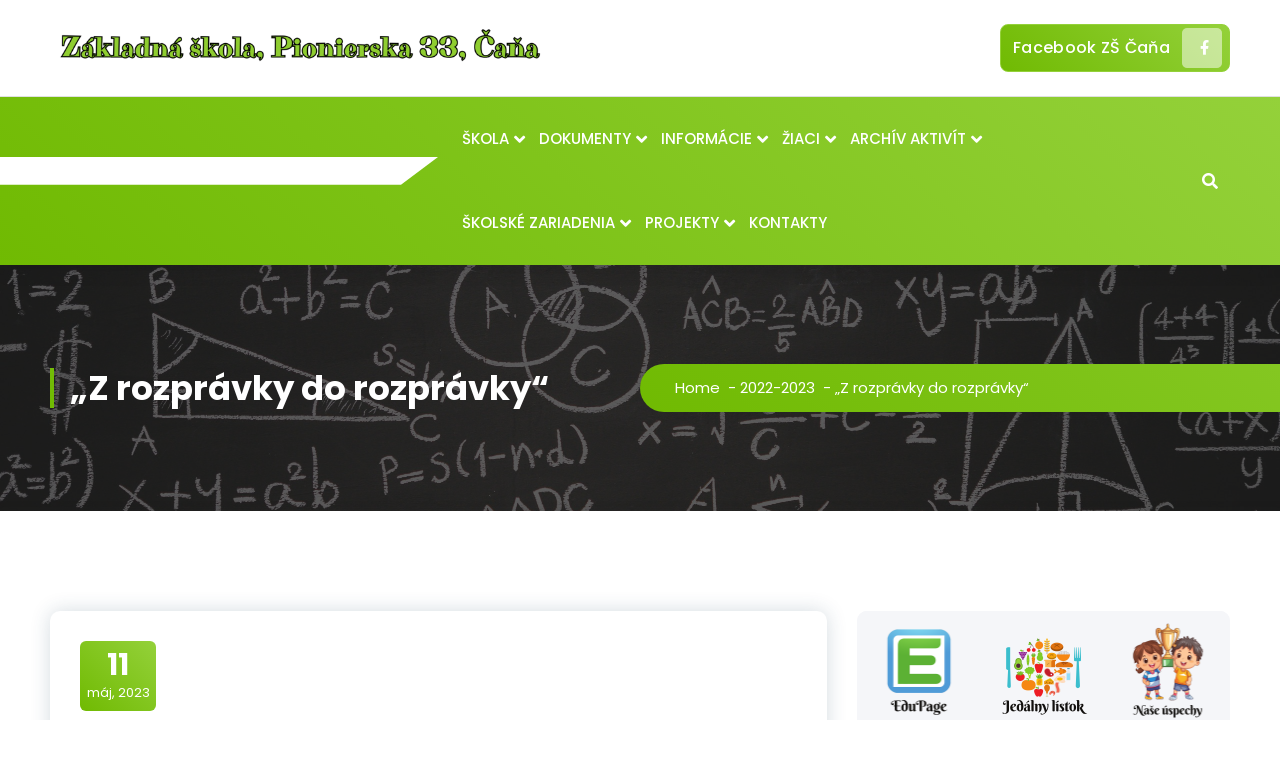

--- FILE ---
content_type: text/html; charset=UTF-8
request_url: https://www.zscana.sk/z-rozpravky-do-rozpravky/
body_size: 19787
content:
<!DOCTYPE html>
<html lang="sk-SK">
	<head>
		<meta charset="UTF-8">
		<meta name="viewport" content="width=device-width, initial-scale=1">
		<link rel="profile" href="https://gmpg.org/xfn/11">
		
		<link rel="dns-prefetch" href="//cdn.hu-manity.co" />
		<!-- Cookie Compliance -->
		<script type="text/javascript">var huOptions = {"appID":"wwwzscanask-902b6a8","currentLanguage":"sk","blocking":false,"globalCookie":false,"isAdmin":false,"privacyConsent":true,"forms":[]};</script>
		<script type="text/javascript" src="https://cdn.hu-manity.co/hu-banner.min.js"></script><title>„Z rozprávky do rozprávky“ &#8211; Základná škola, Pionierska 33, Čaňa</title>
<meta name='robots' content='max-image-preview:large' />
<link rel='dns-prefetch' href='//fonts.googleapis.com' />
<link rel="alternate" type="application/rss+xml" title="RSS kanál: Základná škola, Pionierska 33, Čaňa &raquo;" href="https://www.zscana.sk/feed/" />
<link rel="alternate" type="application/rss+xml" title="RSS kanál komentárov webu Základná škola, Pionierska 33, Čaňa &raquo;" href="https://www.zscana.sk/comments/feed/" />
<link rel="alternate" title="oEmbed (JSON)" type="application/json+oembed" href="https://www.zscana.sk/wp-json/oembed/1.0/embed?url=https%3A%2F%2Fwww.zscana.sk%2Fz-rozpravky-do-rozpravky%2F" />
<link rel="alternate" title="oEmbed (XML)" type="text/xml+oembed" href="https://www.zscana.sk/wp-json/oembed/1.0/embed?url=https%3A%2F%2Fwww.zscana.sk%2Fz-rozpravky-do-rozpravky%2F&#038;format=xml" />
<style id='wp-img-auto-sizes-contain-inline-css' type='text/css'>
img:is([sizes=auto i],[sizes^="auto," i]){contain-intrinsic-size:3000px 1500px}
/*# sourceURL=wp-img-auto-sizes-contain-inline-css */
</style>
<style id='wp-emoji-styles-inline-css' type='text/css'>

	img.wp-smiley, img.emoji {
		display: inline !important;
		border: none !important;
		box-shadow: none !important;
		height: 1em !important;
		width: 1em !important;
		margin: 0 0.07em !important;
		vertical-align: -0.1em !important;
		background: none !important;
		padding: 0 !important;
	}
/*# sourceURL=wp-emoji-styles-inline-css */
</style>
<style id='wp-block-library-inline-css' type='text/css'>
:root{--wp-block-synced-color:#7a00df;--wp-block-synced-color--rgb:122,0,223;--wp-bound-block-color:var(--wp-block-synced-color);--wp-editor-canvas-background:#ddd;--wp-admin-theme-color:#007cba;--wp-admin-theme-color--rgb:0,124,186;--wp-admin-theme-color-darker-10:#006ba1;--wp-admin-theme-color-darker-10--rgb:0,107,160.5;--wp-admin-theme-color-darker-20:#005a87;--wp-admin-theme-color-darker-20--rgb:0,90,135;--wp-admin-border-width-focus:2px}@media (min-resolution:192dpi){:root{--wp-admin-border-width-focus:1.5px}}.wp-element-button{cursor:pointer}:root .has-very-light-gray-background-color{background-color:#eee}:root .has-very-dark-gray-background-color{background-color:#313131}:root .has-very-light-gray-color{color:#eee}:root .has-very-dark-gray-color{color:#313131}:root .has-vivid-green-cyan-to-vivid-cyan-blue-gradient-background{background:linear-gradient(135deg,#00d084,#0693e3)}:root .has-purple-crush-gradient-background{background:linear-gradient(135deg,#34e2e4,#4721fb 50%,#ab1dfe)}:root .has-hazy-dawn-gradient-background{background:linear-gradient(135deg,#faaca8,#dad0ec)}:root .has-subdued-olive-gradient-background{background:linear-gradient(135deg,#fafae1,#67a671)}:root .has-atomic-cream-gradient-background{background:linear-gradient(135deg,#fdd79a,#004a59)}:root .has-nightshade-gradient-background{background:linear-gradient(135deg,#330968,#31cdcf)}:root .has-midnight-gradient-background{background:linear-gradient(135deg,#020381,#2874fc)}:root{--wp--preset--font-size--normal:16px;--wp--preset--font-size--huge:42px}.has-regular-font-size{font-size:1em}.has-larger-font-size{font-size:2.625em}.has-normal-font-size{font-size:var(--wp--preset--font-size--normal)}.has-huge-font-size{font-size:var(--wp--preset--font-size--huge)}.has-text-align-center{text-align:center}.has-text-align-left{text-align:left}.has-text-align-right{text-align:right}.has-fit-text{white-space:nowrap!important}#end-resizable-editor-section{display:none}.aligncenter{clear:both}.items-justified-left{justify-content:flex-start}.items-justified-center{justify-content:center}.items-justified-right{justify-content:flex-end}.items-justified-space-between{justify-content:space-between}.screen-reader-text{border:0;clip-path:inset(50%);height:1px;margin:-1px;overflow:hidden;padding:0;position:absolute;width:1px;word-wrap:normal!important}.screen-reader-text:focus{background-color:#ddd;clip-path:none;color:#444;display:block;font-size:1em;height:auto;left:5px;line-height:normal;padding:15px 23px 14px;text-decoration:none;top:5px;width:auto;z-index:100000}html :where(.has-border-color){border-style:solid}html :where([style*=border-top-color]){border-top-style:solid}html :where([style*=border-right-color]){border-right-style:solid}html :where([style*=border-bottom-color]){border-bottom-style:solid}html :where([style*=border-left-color]){border-left-style:solid}html :where([style*=border-width]){border-style:solid}html :where([style*=border-top-width]){border-top-style:solid}html :where([style*=border-right-width]){border-right-style:solid}html :where([style*=border-bottom-width]){border-bottom-style:solid}html :where([style*=border-left-width]){border-left-style:solid}html :where(img[class*=wp-image-]){height:auto;max-width:100%}:where(figure){margin:0 0 1em}html :where(.is-position-sticky){--wp-admin--admin-bar--position-offset:var(--wp-admin--admin-bar--height,0px)}@media screen and (max-width:600px){html :where(.is-position-sticky){--wp-admin--admin-bar--position-offset:0px}}

/*# sourceURL=wp-block-library-inline-css */
</style><style id='wp-block-image-inline-css' type='text/css'>
.wp-block-image>a,.wp-block-image>figure>a{display:inline-block}.wp-block-image img{box-sizing:border-box;height:auto;max-width:100%;vertical-align:bottom}@media not (prefers-reduced-motion){.wp-block-image img.hide{visibility:hidden}.wp-block-image img.show{animation:show-content-image .4s}}.wp-block-image[style*=border-radius] img,.wp-block-image[style*=border-radius]>a{border-radius:inherit}.wp-block-image.has-custom-border img{box-sizing:border-box}.wp-block-image.aligncenter{text-align:center}.wp-block-image.alignfull>a,.wp-block-image.alignwide>a{width:100%}.wp-block-image.alignfull img,.wp-block-image.alignwide img{height:auto;width:100%}.wp-block-image .aligncenter,.wp-block-image .alignleft,.wp-block-image .alignright,.wp-block-image.aligncenter,.wp-block-image.alignleft,.wp-block-image.alignright{display:table}.wp-block-image .aligncenter>figcaption,.wp-block-image .alignleft>figcaption,.wp-block-image .alignright>figcaption,.wp-block-image.aligncenter>figcaption,.wp-block-image.alignleft>figcaption,.wp-block-image.alignright>figcaption{caption-side:bottom;display:table-caption}.wp-block-image .alignleft{float:left;margin:.5em 1em .5em 0}.wp-block-image .alignright{float:right;margin:.5em 0 .5em 1em}.wp-block-image .aligncenter{margin-left:auto;margin-right:auto}.wp-block-image :where(figcaption){margin-bottom:1em;margin-top:.5em}.wp-block-image.is-style-circle-mask img{border-radius:9999px}@supports ((-webkit-mask-image:none) or (mask-image:none)) or (-webkit-mask-image:none){.wp-block-image.is-style-circle-mask img{border-radius:0;-webkit-mask-image:url('data:image/svg+xml;utf8,<svg viewBox="0 0 100 100" xmlns="http://www.w3.org/2000/svg"><circle cx="50" cy="50" r="50"/></svg>');mask-image:url('data:image/svg+xml;utf8,<svg viewBox="0 0 100 100" xmlns="http://www.w3.org/2000/svg"><circle cx="50" cy="50" r="50"/></svg>');mask-mode:alpha;-webkit-mask-position:center;mask-position:center;-webkit-mask-repeat:no-repeat;mask-repeat:no-repeat;-webkit-mask-size:contain;mask-size:contain}}:root :where(.wp-block-image.is-style-rounded img,.wp-block-image .is-style-rounded img){border-radius:9999px}.wp-block-image figure{margin:0}.wp-lightbox-container{display:flex;flex-direction:column;position:relative}.wp-lightbox-container img{cursor:zoom-in}.wp-lightbox-container img:hover+button{opacity:1}.wp-lightbox-container button{align-items:center;backdrop-filter:blur(16px) saturate(180%);background-color:#5a5a5a40;border:none;border-radius:4px;cursor:zoom-in;display:flex;height:20px;justify-content:center;opacity:0;padding:0;position:absolute;right:16px;text-align:center;top:16px;width:20px;z-index:100}@media not (prefers-reduced-motion){.wp-lightbox-container button{transition:opacity .2s ease}}.wp-lightbox-container button:focus-visible{outline:3px auto #5a5a5a40;outline:3px auto -webkit-focus-ring-color;outline-offset:3px}.wp-lightbox-container button:hover{cursor:pointer;opacity:1}.wp-lightbox-container button:focus{opacity:1}.wp-lightbox-container button:focus,.wp-lightbox-container button:hover,.wp-lightbox-container button:not(:hover):not(:active):not(.has-background){background-color:#5a5a5a40;border:none}.wp-lightbox-overlay{box-sizing:border-box;cursor:zoom-out;height:100vh;left:0;overflow:hidden;position:fixed;top:0;visibility:hidden;width:100%;z-index:100000}.wp-lightbox-overlay .close-button{align-items:center;cursor:pointer;display:flex;justify-content:center;min-height:40px;min-width:40px;padding:0;position:absolute;right:calc(env(safe-area-inset-right) + 16px);top:calc(env(safe-area-inset-top) + 16px);z-index:5000000}.wp-lightbox-overlay .close-button:focus,.wp-lightbox-overlay .close-button:hover,.wp-lightbox-overlay .close-button:not(:hover):not(:active):not(.has-background){background:none;border:none}.wp-lightbox-overlay .lightbox-image-container{height:var(--wp--lightbox-container-height);left:50%;overflow:hidden;position:absolute;top:50%;transform:translate(-50%,-50%);transform-origin:top left;width:var(--wp--lightbox-container-width);z-index:9999999999}.wp-lightbox-overlay .wp-block-image{align-items:center;box-sizing:border-box;display:flex;height:100%;justify-content:center;margin:0;position:relative;transform-origin:0 0;width:100%;z-index:3000000}.wp-lightbox-overlay .wp-block-image img{height:var(--wp--lightbox-image-height);min-height:var(--wp--lightbox-image-height);min-width:var(--wp--lightbox-image-width);width:var(--wp--lightbox-image-width)}.wp-lightbox-overlay .wp-block-image figcaption{display:none}.wp-lightbox-overlay button{background:none;border:none}.wp-lightbox-overlay .scrim{background-color:#fff;height:100%;opacity:.9;position:absolute;width:100%;z-index:2000000}.wp-lightbox-overlay.active{visibility:visible}@media not (prefers-reduced-motion){.wp-lightbox-overlay.active{animation:turn-on-visibility .25s both}.wp-lightbox-overlay.active img{animation:turn-on-visibility .35s both}.wp-lightbox-overlay.show-closing-animation:not(.active){animation:turn-off-visibility .35s both}.wp-lightbox-overlay.show-closing-animation:not(.active) img{animation:turn-off-visibility .25s both}.wp-lightbox-overlay.zoom.active{animation:none;opacity:1;visibility:visible}.wp-lightbox-overlay.zoom.active .lightbox-image-container{animation:lightbox-zoom-in .4s}.wp-lightbox-overlay.zoom.active .lightbox-image-container img{animation:none}.wp-lightbox-overlay.zoom.active .scrim{animation:turn-on-visibility .4s forwards}.wp-lightbox-overlay.zoom.show-closing-animation:not(.active){animation:none}.wp-lightbox-overlay.zoom.show-closing-animation:not(.active) .lightbox-image-container{animation:lightbox-zoom-out .4s}.wp-lightbox-overlay.zoom.show-closing-animation:not(.active) .lightbox-image-container img{animation:none}.wp-lightbox-overlay.zoom.show-closing-animation:not(.active) .scrim{animation:turn-off-visibility .4s forwards}}@keyframes show-content-image{0%{visibility:hidden}99%{visibility:hidden}to{visibility:visible}}@keyframes turn-on-visibility{0%{opacity:0}to{opacity:1}}@keyframes turn-off-visibility{0%{opacity:1;visibility:visible}99%{opacity:0;visibility:visible}to{opacity:0;visibility:hidden}}@keyframes lightbox-zoom-in{0%{transform:translate(calc((-100vw + var(--wp--lightbox-scrollbar-width))/2 + var(--wp--lightbox-initial-left-position)),calc(-50vh + var(--wp--lightbox-initial-top-position))) scale(var(--wp--lightbox-scale))}to{transform:translate(-50%,-50%) scale(1)}}@keyframes lightbox-zoom-out{0%{transform:translate(-50%,-50%) scale(1);visibility:visible}99%{visibility:visible}to{transform:translate(calc((-100vw + var(--wp--lightbox-scrollbar-width))/2 + var(--wp--lightbox-initial-left-position)),calc(-50vh + var(--wp--lightbox-initial-top-position))) scale(var(--wp--lightbox-scale));visibility:hidden}}
/*# sourceURL=https://www.zscana.sk/wp-includes/blocks/image/style.min.css */
</style>
<style id='wp-block-media-text-inline-css' type='text/css'>
.wp-block-media-text{box-sizing:border-box;
  /*!rtl:begin:ignore*/direction:ltr;
  /*!rtl:end:ignore*/display:grid;grid-template-columns:50% 1fr;grid-template-rows:auto}.wp-block-media-text.has-media-on-the-right{grid-template-columns:1fr 50%}.wp-block-media-text.is-vertically-aligned-top>.wp-block-media-text__content,.wp-block-media-text.is-vertically-aligned-top>.wp-block-media-text__media{align-self:start}.wp-block-media-text.is-vertically-aligned-center>.wp-block-media-text__content,.wp-block-media-text.is-vertically-aligned-center>.wp-block-media-text__media,.wp-block-media-text>.wp-block-media-text__content,.wp-block-media-text>.wp-block-media-text__media{align-self:center}.wp-block-media-text.is-vertically-aligned-bottom>.wp-block-media-text__content,.wp-block-media-text.is-vertically-aligned-bottom>.wp-block-media-text__media{align-self:end}.wp-block-media-text>.wp-block-media-text__media{
  /*!rtl:begin:ignore*/grid-column:1;grid-row:1;
  /*!rtl:end:ignore*/margin:0}.wp-block-media-text>.wp-block-media-text__content{direction:ltr;
  /*!rtl:begin:ignore*/grid-column:2;grid-row:1;
  /*!rtl:end:ignore*/padding:0 8%;word-break:break-word}.wp-block-media-text.has-media-on-the-right>.wp-block-media-text__media{
  /*!rtl:begin:ignore*/grid-column:2;grid-row:1
  /*!rtl:end:ignore*/}.wp-block-media-text.has-media-on-the-right>.wp-block-media-text__content{
  /*!rtl:begin:ignore*/grid-column:1;grid-row:1
  /*!rtl:end:ignore*/}.wp-block-media-text__media a{display:block}.wp-block-media-text__media img,.wp-block-media-text__media video{height:auto;max-width:unset;vertical-align:middle;width:100%}.wp-block-media-text.is-image-fill>.wp-block-media-text__media{background-size:cover;height:100%;min-height:250px}.wp-block-media-text.is-image-fill>.wp-block-media-text__media>a{display:block;height:100%}.wp-block-media-text.is-image-fill>.wp-block-media-text__media img{height:1px;margin:-1px;overflow:hidden;padding:0;position:absolute;width:1px;clip:rect(0,0,0,0);border:0}.wp-block-media-text.is-image-fill-element>.wp-block-media-text__media{height:100%;min-height:250px}.wp-block-media-text.is-image-fill-element>.wp-block-media-text__media>a{display:block;height:100%}.wp-block-media-text.is-image-fill-element>.wp-block-media-text__media img{height:100%;object-fit:cover;width:100%}@media (max-width:600px){.wp-block-media-text.is-stacked-on-mobile{grid-template-columns:100%!important}.wp-block-media-text.is-stacked-on-mobile>.wp-block-media-text__media{grid-column:1;grid-row:1}.wp-block-media-text.is-stacked-on-mobile>.wp-block-media-text__content{grid-column:1;grid-row:2}}
/*# sourceURL=https://www.zscana.sk/wp-includes/blocks/media-text/style.min.css */
</style>
<style id='wp-block-columns-inline-css' type='text/css'>
.wp-block-columns{box-sizing:border-box;display:flex;flex-wrap:wrap!important}@media (min-width:782px){.wp-block-columns{flex-wrap:nowrap!important}}.wp-block-columns{align-items:normal!important}.wp-block-columns.are-vertically-aligned-top{align-items:flex-start}.wp-block-columns.are-vertically-aligned-center{align-items:center}.wp-block-columns.are-vertically-aligned-bottom{align-items:flex-end}@media (max-width:781px){.wp-block-columns:not(.is-not-stacked-on-mobile)>.wp-block-column{flex-basis:100%!important}}@media (min-width:782px){.wp-block-columns:not(.is-not-stacked-on-mobile)>.wp-block-column{flex-basis:0;flex-grow:1}.wp-block-columns:not(.is-not-stacked-on-mobile)>.wp-block-column[style*=flex-basis]{flex-grow:0}}.wp-block-columns.is-not-stacked-on-mobile{flex-wrap:nowrap!important}.wp-block-columns.is-not-stacked-on-mobile>.wp-block-column{flex-basis:0;flex-grow:1}.wp-block-columns.is-not-stacked-on-mobile>.wp-block-column[style*=flex-basis]{flex-grow:0}:where(.wp-block-columns){margin-bottom:1.75em}:where(.wp-block-columns.has-background){padding:1.25em 2.375em}.wp-block-column{flex-grow:1;min-width:0;overflow-wrap:break-word;word-break:break-word}.wp-block-column.is-vertically-aligned-top{align-self:flex-start}.wp-block-column.is-vertically-aligned-center{align-self:center}.wp-block-column.is-vertically-aligned-bottom{align-self:flex-end}.wp-block-column.is-vertically-aligned-stretch{align-self:stretch}.wp-block-column.is-vertically-aligned-bottom,.wp-block-column.is-vertically-aligned-center,.wp-block-column.is-vertically-aligned-top{width:100%}
/*# sourceURL=https://www.zscana.sk/wp-includes/blocks/columns/style.min.css */
</style>
<style id='wp-block-paragraph-inline-css' type='text/css'>
.is-small-text{font-size:.875em}.is-regular-text{font-size:1em}.is-large-text{font-size:2.25em}.is-larger-text{font-size:3em}.has-drop-cap:not(:focus):first-letter{float:left;font-size:8.4em;font-style:normal;font-weight:100;line-height:.68;margin:.05em .1em 0 0;text-transform:uppercase}body.rtl .has-drop-cap:not(:focus):first-letter{float:none;margin-left:.1em}p.has-drop-cap.has-background{overflow:hidden}:root :where(p.has-background){padding:1.25em 2.375em}:where(p.has-text-color:not(.has-link-color)) a{color:inherit}p.has-text-align-left[style*="writing-mode:vertical-lr"],p.has-text-align-right[style*="writing-mode:vertical-rl"]{rotate:180deg}
/*# sourceURL=https://www.zscana.sk/wp-includes/blocks/paragraph/style.min.css */
</style>
<style id='global-styles-inline-css' type='text/css'>
:root{--wp--preset--aspect-ratio--square: 1;--wp--preset--aspect-ratio--4-3: 4/3;--wp--preset--aspect-ratio--3-4: 3/4;--wp--preset--aspect-ratio--3-2: 3/2;--wp--preset--aspect-ratio--2-3: 2/3;--wp--preset--aspect-ratio--16-9: 16/9;--wp--preset--aspect-ratio--9-16: 9/16;--wp--preset--color--black: #000000;--wp--preset--color--cyan-bluish-gray: #abb8c3;--wp--preset--color--white: #ffffff;--wp--preset--color--pale-pink: #f78da7;--wp--preset--color--vivid-red: #cf2e2e;--wp--preset--color--luminous-vivid-orange: #ff6900;--wp--preset--color--luminous-vivid-amber: #fcb900;--wp--preset--color--light-green-cyan: #7bdcb5;--wp--preset--color--vivid-green-cyan: #00d084;--wp--preset--color--pale-cyan-blue: #8ed1fc;--wp--preset--color--vivid-cyan-blue: #0693e3;--wp--preset--color--vivid-purple: #9b51e0;--wp--preset--gradient--vivid-cyan-blue-to-vivid-purple: linear-gradient(135deg,rgb(6,147,227) 0%,rgb(155,81,224) 100%);--wp--preset--gradient--light-green-cyan-to-vivid-green-cyan: linear-gradient(135deg,rgb(122,220,180) 0%,rgb(0,208,130) 100%);--wp--preset--gradient--luminous-vivid-amber-to-luminous-vivid-orange: linear-gradient(135deg,rgb(252,185,0) 0%,rgb(255,105,0) 100%);--wp--preset--gradient--luminous-vivid-orange-to-vivid-red: linear-gradient(135deg,rgb(255,105,0) 0%,rgb(207,46,46) 100%);--wp--preset--gradient--very-light-gray-to-cyan-bluish-gray: linear-gradient(135deg,rgb(238,238,238) 0%,rgb(169,184,195) 100%);--wp--preset--gradient--cool-to-warm-spectrum: linear-gradient(135deg,rgb(74,234,220) 0%,rgb(151,120,209) 20%,rgb(207,42,186) 40%,rgb(238,44,130) 60%,rgb(251,105,98) 80%,rgb(254,248,76) 100%);--wp--preset--gradient--blush-light-purple: linear-gradient(135deg,rgb(255,206,236) 0%,rgb(152,150,240) 100%);--wp--preset--gradient--blush-bordeaux: linear-gradient(135deg,rgb(254,205,165) 0%,rgb(254,45,45) 50%,rgb(107,0,62) 100%);--wp--preset--gradient--luminous-dusk: linear-gradient(135deg,rgb(255,203,112) 0%,rgb(199,81,192) 50%,rgb(65,88,208) 100%);--wp--preset--gradient--pale-ocean: linear-gradient(135deg,rgb(255,245,203) 0%,rgb(182,227,212) 50%,rgb(51,167,181) 100%);--wp--preset--gradient--electric-grass: linear-gradient(135deg,rgb(202,248,128) 0%,rgb(113,206,126) 100%);--wp--preset--gradient--midnight: linear-gradient(135deg,rgb(2,3,129) 0%,rgb(40,116,252) 100%);--wp--preset--font-size--small: 13px;--wp--preset--font-size--medium: 20px;--wp--preset--font-size--large: 36px;--wp--preset--font-size--x-large: 42px;--wp--preset--spacing--20: 0.44rem;--wp--preset--spacing--30: 0.67rem;--wp--preset--spacing--40: 1rem;--wp--preset--spacing--50: 1.5rem;--wp--preset--spacing--60: 2.25rem;--wp--preset--spacing--70: 3.38rem;--wp--preset--spacing--80: 5.06rem;--wp--preset--shadow--natural: 6px 6px 9px rgba(0, 0, 0, 0.2);--wp--preset--shadow--deep: 12px 12px 50px rgba(0, 0, 0, 0.4);--wp--preset--shadow--sharp: 6px 6px 0px rgba(0, 0, 0, 0.2);--wp--preset--shadow--outlined: 6px 6px 0px -3px rgb(255, 255, 255), 6px 6px rgb(0, 0, 0);--wp--preset--shadow--crisp: 6px 6px 0px rgb(0, 0, 0);}:root :where(.is-layout-flow) > :first-child{margin-block-start: 0;}:root :where(.is-layout-flow) > :last-child{margin-block-end: 0;}:root :where(.is-layout-flow) > *{margin-block-start: 24px;margin-block-end: 0;}:root :where(.is-layout-constrained) > :first-child{margin-block-start: 0;}:root :where(.is-layout-constrained) > :last-child{margin-block-end: 0;}:root :where(.is-layout-constrained) > *{margin-block-start: 24px;margin-block-end: 0;}:root :where(.is-layout-flex){gap: 24px;}:root :where(.is-layout-grid){gap: 24px;}body .is-layout-flex{display: flex;}.is-layout-flex{flex-wrap: wrap;align-items: center;}.is-layout-flex > :is(*, div){margin: 0;}body .is-layout-grid{display: grid;}.is-layout-grid > :is(*, div){margin: 0;}.has-black-color{color: var(--wp--preset--color--black) !important;}.has-cyan-bluish-gray-color{color: var(--wp--preset--color--cyan-bluish-gray) !important;}.has-white-color{color: var(--wp--preset--color--white) !important;}.has-pale-pink-color{color: var(--wp--preset--color--pale-pink) !important;}.has-vivid-red-color{color: var(--wp--preset--color--vivid-red) !important;}.has-luminous-vivid-orange-color{color: var(--wp--preset--color--luminous-vivid-orange) !important;}.has-luminous-vivid-amber-color{color: var(--wp--preset--color--luminous-vivid-amber) !important;}.has-light-green-cyan-color{color: var(--wp--preset--color--light-green-cyan) !important;}.has-vivid-green-cyan-color{color: var(--wp--preset--color--vivid-green-cyan) !important;}.has-pale-cyan-blue-color{color: var(--wp--preset--color--pale-cyan-blue) !important;}.has-vivid-cyan-blue-color{color: var(--wp--preset--color--vivid-cyan-blue) !important;}.has-vivid-purple-color{color: var(--wp--preset--color--vivid-purple) !important;}.has-black-background-color{background-color: var(--wp--preset--color--black) !important;}.has-cyan-bluish-gray-background-color{background-color: var(--wp--preset--color--cyan-bluish-gray) !important;}.has-white-background-color{background-color: var(--wp--preset--color--white) !important;}.has-pale-pink-background-color{background-color: var(--wp--preset--color--pale-pink) !important;}.has-vivid-red-background-color{background-color: var(--wp--preset--color--vivid-red) !important;}.has-luminous-vivid-orange-background-color{background-color: var(--wp--preset--color--luminous-vivid-orange) !important;}.has-luminous-vivid-amber-background-color{background-color: var(--wp--preset--color--luminous-vivid-amber) !important;}.has-light-green-cyan-background-color{background-color: var(--wp--preset--color--light-green-cyan) !important;}.has-vivid-green-cyan-background-color{background-color: var(--wp--preset--color--vivid-green-cyan) !important;}.has-pale-cyan-blue-background-color{background-color: var(--wp--preset--color--pale-cyan-blue) !important;}.has-vivid-cyan-blue-background-color{background-color: var(--wp--preset--color--vivid-cyan-blue) !important;}.has-vivid-purple-background-color{background-color: var(--wp--preset--color--vivid-purple) !important;}.has-black-border-color{border-color: var(--wp--preset--color--black) !important;}.has-cyan-bluish-gray-border-color{border-color: var(--wp--preset--color--cyan-bluish-gray) !important;}.has-white-border-color{border-color: var(--wp--preset--color--white) !important;}.has-pale-pink-border-color{border-color: var(--wp--preset--color--pale-pink) !important;}.has-vivid-red-border-color{border-color: var(--wp--preset--color--vivid-red) !important;}.has-luminous-vivid-orange-border-color{border-color: var(--wp--preset--color--luminous-vivid-orange) !important;}.has-luminous-vivid-amber-border-color{border-color: var(--wp--preset--color--luminous-vivid-amber) !important;}.has-light-green-cyan-border-color{border-color: var(--wp--preset--color--light-green-cyan) !important;}.has-vivid-green-cyan-border-color{border-color: var(--wp--preset--color--vivid-green-cyan) !important;}.has-pale-cyan-blue-border-color{border-color: var(--wp--preset--color--pale-cyan-blue) !important;}.has-vivid-cyan-blue-border-color{border-color: var(--wp--preset--color--vivid-cyan-blue) !important;}.has-vivid-purple-border-color{border-color: var(--wp--preset--color--vivid-purple) !important;}.has-vivid-cyan-blue-to-vivid-purple-gradient-background{background: var(--wp--preset--gradient--vivid-cyan-blue-to-vivid-purple) !important;}.has-light-green-cyan-to-vivid-green-cyan-gradient-background{background: var(--wp--preset--gradient--light-green-cyan-to-vivid-green-cyan) !important;}.has-luminous-vivid-amber-to-luminous-vivid-orange-gradient-background{background: var(--wp--preset--gradient--luminous-vivid-amber-to-luminous-vivid-orange) !important;}.has-luminous-vivid-orange-to-vivid-red-gradient-background{background: var(--wp--preset--gradient--luminous-vivid-orange-to-vivid-red) !important;}.has-very-light-gray-to-cyan-bluish-gray-gradient-background{background: var(--wp--preset--gradient--very-light-gray-to-cyan-bluish-gray) !important;}.has-cool-to-warm-spectrum-gradient-background{background: var(--wp--preset--gradient--cool-to-warm-spectrum) !important;}.has-blush-light-purple-gradient-background{background: var(--wp--preset--gradient--blush-light-purple) !important;}.has-blush-bordeaux-gradient-background{background: var(--wp--preset--gradient--blush-bordeaux) !important;}.has-luminous-dusk-gradient-background{background: var(--wp--preset--gradient--luminous-dusk) !important;}.has-pale-ocean-gradient-background{background: var(--wp--preset--gradient--pale-ocean) !important;}.has-electric-grass-gradient-background{background: var(--wp--preset--gradient--electric-grass) !important;}.has-midnight-gradient-background{background: var(--wp--preset--gradient--midnight) !important;}.has-small-font-size{font-size: var(--wp--preset--font-size--small) !important;}.has-medium-font-size{font-size: var(--wp--preset--font-size--medium) !important;}.has-large-font-size{font-size: var(--wp--preset--font-size--large) !important;}.has-x-large-font-size{font-size: var(--wp--preset--font-size--x-large) !important;}
/*# sourceURL=global-styles-inline-css */
</style>
<style id='core-block-supports-inline-css' type='text/css'>
.wp-container-core-columns-is-layout-28f84493{flex-wrap:nowrap;}
/*# sourceURL=core-block-supports-inline-css */
</style>

<style id='classic-theme-styles-inline-css' type='text/css'>
/*! This file is auto-generated */
.wp-block-button__link{color:#fff;background-color:#32373c;border-radius:9999px;box-shadow:none;text-decoration:none;padding:calc(.667em + 2px) calc(1.333em + 2px);font-size:1.125em}.wp-block-file__button{background:#32373c;color:#fff;text-decoration:none}
/*# sourceURL=/wp-includes/css/classic-themes.min.css */
</style>
<link rel='stylesheet' id='ngg_trigger_buttons-css' href='https://www.zscana.sk/wp-content/plugins/nextgen-gallery/static/GalleryDisplay/trigger_buttons.css?ver=4.0.4' type='text/css' media='all' />
<link rel='stylesheet' id='fancybox-0-css' href='https://www.zscana.sk/wp-content/plugins/nextgen-gallery/static/Lightbox/fancybox/jquery.fancybox-1.3.4.css?ver=4.0.4' type='text/css' media='all' />
<link rel='stylesheet' id='fontawesome_v4_shim_style-css' href='https://www.zscana.sk/wp-content/plugins/nextgen-gallery/static/FontAwesome/css/v4-shims.min.css?ver=cc34cffc26e617e23d8fe50573dbd5a6' type='text/css' media='all' />
<link rel='stylesheet' id='fontawesome-css' href='https://www.zscana.sk/wp-content/plugins/nextgen-gallery/static/FontAwesome/css/all.min.css?ver=cc34cffc26e617e23d8fe50573dbd5a6' type='text/css' media='all' />
<link rel='stylesheet' id='nextgen_pagination_style-css' href='https://www.zscana.sk/wp-content/plugins/nextgen-gallery/static/GalleryDisplay/pagination_style.css?ver=4.0.4' type='text/css' media='all' />
<link rel='stylesheet' id='nextgen_basic_thumbnails_style-css' href='https://www.zscana.sk/wp-content/plugins/nextgen-gallery/static/Thumbnails/nextgen_basic_thumbnails.css?ver=4.0.4' type='text/css' media='all' />
<link rel='stylesheet' id='owl-carousel-min-css' href='https://www.zscana.sk/wp-content/themes/gradiant/assets/css/owl.carousel.min.css?ver=cc34cffc26e617e23d8fe50573dbd5a6' type='text/css' media='all' />
<link rel='stylesheet' id='font-awesome-css' href='https://www.zscana.sk/wp-content/themes/gradiant/assets/css/fonts/font-awesome/css/font-awesome.min.css?ver=cc34cffc26e617e23d8fe50573dbd5a6' type='text/css' media='all' />
<link rel='stylesheet' id='gradiant-editor-style-css' href='https://www.zscana.sk/wp-content/themes/gradiant/assets/css/editor-style.css?ver=cc34cffc26e617e23d8fe50573dbd5a6' type='text/css' media='all' />
<link rel='stylesheet' id='gradiant-theme-css-css' href='https://www.zscana.sk/wp-content/themes/gradiant/assets/css/theme.css?ver=cc34cffc26e617e23d8fe50573dbd5a6' type='text/css' media='all' />
<link rel='stylesheet' id='gradiant-meanmenu-css' href='https://www.zscana.sk/wp-content/themes/gradiant/assets/css/meanmenu.css?ver=cc34cffc26e617e23d8fe50573dbd5a6' type='text/css' media='all' />
<link rel='stylesheet' id='gradiant-widgets-css' href='https://www.zscana.sk/wp-content/themes/gradiant/assets/css/widgets.css?ver=cc34cffc26e617e23d8fe50573dbd5a6' type='text/css' media='all' />
<link rel='stylesheet' id='gradiant-main-css' href='https://www.zscana.sk/wp-content/themes/gradiant/assets/css/main.css?ver=cc34cffc26e617e23d8fe50573dbd5a6' type='text/css' media='all' />
<link rel='stylesheet' id='gradiant-woocommerce-css' href='https://www.zscana.sk/wp-content/themes/gradiant/assets/css/woo.css?ver=cc34cffc26e617e23d8fe50573dbd5a6' type='text/css' media='all' />
<link rel='stylesheet' id='gradiant-style-css' href='https://www.zscana.sk/wp-content/themes/flavita/style.css?ver=cc34cffc26e617e23d8fe50573dbd5a6' type='text/css' media='all' />
<style id='gradiant-style-inline-css' type='text/css'>
.breadcrumb-content {
					min-height: 246px;
				}
.breadcrumb-area {
					background-image: url(https://www.zscana.sk/wp-content/uploads/2023/03/blackboard-inscribed-with-scientific-formulas-calculations-scaled.jpg);
					background-attachment: scroll;
				}
.av-container {
						max-width: 1802px;
					}
.footer-section.footer-one{ 
					background-image: url(https://www.zscana.sk/wp-content/themes/gradiant/assets/images/footer/footer_bg.jpg);
					background-blend-mode: multiply;
				}.footer-section.footer-one:after{
					content: '';
					position: absolute;
					top: 0;
					left: 0;
					width: 100%;
					height: 100%;
					opacity: 0.75;
					background: #000000 none repeat scroll 0 0;
					z-index: -1;
				}
@media (min-width: 992px){.footer-parallax .gradiant-content { 
					 margin-bottom: 775px;
			 }}

.logo img, .mobile-logo img {
					max-width: 500px;
				}
.theme-slider {
			background: rgba(0, 0, 0, 0.6);
		}
.cta-section {
					background-image: url(https://www.zscana.sk/wp-content/plugins/clever-fox/inc/gradiant/images/slider/img01.jpg);
					background-attachment: scroll;
				}
 body{ 
			font-size: 15px;
			line-height: 1.5;
			text-transform: inherit;
			font-style: inherit;
		}
 h1{ 
				font-size: px;
				line-height: ;
				text-transform: inherit;
				font-style: inherit;
			}
 h2{ 
				font-size: px;
				line-height: ;
				text-transform: inherit;
				font-style: inherit;
			}
 h3{ 
				font-size: px;
				line-height: ;
				text-transform: inherit;
				font-style: inherit;
			}
 h4{ 
				font-size: px;
				line-height: ;
				text-transform: inherit;
				font-style: inherit;
			}
 h5{ 
				font-size: px;
				line-height: ;
				text-transform: inherit;
				font-style: inherit;
			}
 h6{ 
				font-size: px;
				line-height: ;
				text-transform: inherit;
				font-style: inherit;
			}

/*# sourceURL=gradiant-style-inline-css */
</style>
<link rel='stylesheet' id='gradiant-fonts-css' href='//fonts.googleapis.com/css?family=Poppins%3Aital%2Cwght%400%2C100%3B0%2C200%3B0%2C300%3B0%2C400%3B0%2C500%3B0%2C600%3B0%2C700%3B0%2C800%3B0%2C900%3B1%2C100%3B1%2C200%3B1%2C300%3B1%2C400%3B1%2C500%3B1%2C600%3B1%2C700%3B1%2C800%3B1%2C900&#038;subset=latin%2Clatin-ext' type='text/css' media='all' />
<link rel='stylesheet' id='animate-css' href='https://www.zscana.sk/wp-content/plugins/clever-fox//inc/assets/css/animate.css?ver=3.5.2' type='text/css' media='all' />
<link rel='stylesheet' id='gradiant-parent-style-css' href='https://www.zscana.sk/wp-content/themes/gradiant/style.css?ver=cc34cffc26e617e23d8fe50573dbd5a6' type='text/css' media='all' />
<link rel='stylesheet' id='flavita-style-css' href='https://www.zscana.sk/wp-content/themes/flavita/style.css?ver=cc34cffc26e617e23d8fe50573dbd5a6' type='text/css' media='all' />
<style id='flavita-style-inline-css' type='text/css'>
@media (min-width: 992px){.footer-parallax #content.gradiant-content { 
					 margin-bottom: 775px;
			 }}

/*# sourceURL=flavita-style-inline-css */
</style>
<link rel='stylesheet' id='flavita-color-default-css' href='https://www.zscana.sk/wp-content/themes/flavita/assets/css/color/default.css?ver=cc34cffc26e617e23d8fe50573dbd5a6' type='text/css' media='all' />
<link rel='stylesheet' id='flavita-media-query-css' href='https://www.zscana.sk/wp-content/themes/flavita/assets/css/responsive.css?ver=cc34cffc26e617e23d8fe50573dbd5a6' type='text/css' media='all' />
<script type="text/javascript" src="https://www.zscana.sk/wp-includes/js/jquery/jquery.min.js?ver=3.7.1" id="jquery-core-js"></script>
<script type="text/javascript" src="https://www.zscana.sk/wp-includes/js/jquery/jquery-migrate.min.js?ver=3.4.1" id="jquery-migrate-js"></script>
<script type="text/javascript" id="photocrati_ajax-js-extra">
/* <![CDATA[ */
var photocrati_ajax = {"url":"https://www.zscana.sk/index.php?photocrati_ajax=1","rest_url":"https://www.zscana.sk/wp-json/","wp_home_url":"https://www.zscana.sk","wp_site_url":"https://www.zscana.sk","wp_root_url":"https://www.zscana.sk","wp_plugins_url":"https://www.zscana.sk/wp-content/plugins","wp_content_url":"https://www.zscana.sk/wp-content","wp_includes_url":"https://www.zscana.sk/wp-includes/","ngg_param_slug":"nggallery","rest_nonce":"5b43b27baa"};
//# sourceURL=photocrati_ajax-js-extra
/* ]]> */
</script>
<script type="text/javascript" src="https://www.zscana.sk/wp-content/plugins/nextgen-gallery/static/Legacy/ajax.min.js?ver=4.0.4" id="photocrati_ajax-js"></script>
<script type="text/javascript" src="https://www.zscana.sk/wp-content/plugins/nextgen-gallery/static/FontAwesome/js/v4-shims.min.js?ver=5.3.1" id="fontawesome_v4_shim-js"></script>
<script type="text/javascript" defer crossorigin="anonymous" data-auto-replace-svg="false" data-keep-original-source="false" data-search-pseudo-elements src="https://www.zscana.sk/wp-content/plugins/nextgen-gallery/static/FontAwesome/js/all.min.js?ver=5.3.1" id="fontawesome-js"></script>
<script type="text/javascript" src="https://www.zscana.sk/wp-content/plugins/nextgen-gallery/static/Thumbnails/nextgen_basic_thumbnails.js?ver=4.0.4" id="nextgen_basic_thumbnails_script-js"></script>
<script type="text/javascript" src="https://www.zscana.sk/wp-content/themes/gradiant/assets/js/owl.carousel.min.js?ver=1" id="owl-carousel-js"></script>
<link rel="https://api.w.org/" href="https://www.zscana.sk/wp-json/" /><link rel="alternate" title="JSON" type="application/json" href="https://www.zscana.sk/wp-json/wp/v2/posts/22057" /><link rel="EditURI" type="application/rsd+xml" title="RSD" href="https://www.zscana.sk/xmlrpc.php?rsd" />

<link rel="canonical" href="https://www.zscana.sk/z-rozpravky-do-rozpravky/" />
<link rel='shortlink' href='https://www.zscana.sk/?p=22057' />
	<style type="text/css">
			body .header h4.site-title,
		body .header p.site-description {
			color: #252525;
		}
		</style>
	<link rel="icon" href="https://www.zscana.sk/wp-content/uploads/2023/03/cropped-cana_logo-1-32x32.png" sizes="32x32" />
<link rel="icon" href="https://www.zscana.sk/wp-content/uploads/2023/03/cropped-cana_logo-1-192x192.png" sizes="192x192" />
<link rel="apple-touch-icon" href="https://www.zscana.sk/wp-content/uploads/2023/03/cropped-cana_logo-1-180x180.png" />
<meta name="msapplication-TileImage" content="https://www.zscana.sk/wp-content/uploads/2023/03/cropped-cana_logo-1-270x270.png" />
	</head>

<body class="wp-singular post-template-default single single-post postid-22057 single-format-standard wp-custom-logo wp-theme-gradiant wp-child-theme-flavita header-6 flavita-theme cookies-not-set group-blog footer-parallax">

	<div id="page" class="site">
		<a class="skip-link screen-reader-text" href="#content">Skip to content</a>
	
	
<!--===// Start: Header
=================================-->
<header id="header-section" class="header header-seven">
	<div class="navigator-wrapper">
		<!--===// Start: Mobile Toggle
		=================================-->
		<div class="theme-mobile-nav not-sticky"> 
			<div class="av-container">
				<div class="av-columns-area">
					<div class="av-column-12">
						<div class="theme-mobile-menu">
							<div class="mobile-logo">
								<div class="logo">
									 <a href="https://www.zscana.sk/" class="custom-logo-link" rel="home"><img width="2000" height="200" src="https://www.zscana.sk/wp-content/uploads/2025/10/cropped-hlavicka-skola.png" class="custom-logo" alt="Základná škola, Pionierska 33, Čaňa" decoding="async" fetchpriority="high" srcset="https://www.zscana.sk/wp-content/uploads/2025/10/cropped-hlavicka-skola.png 2000w, https://www.zscana.sk/wp-content/uploads/2025/10/cropped-hlavicka-skola-300x30.png 300w, https://www.zscana.sk/wp-content/uploads/2025/10/cropped-hlavicka-skola-1024x102.png 1024w, https://www.zscana.sk/wp-content/uploads/2025/10/cropped-hlavicka-skola-768x77.png 768w, https://www.zscana.sk/wp-content/uploads/2025/10/cropped-hlavicka-skola-1536x154.png 1536w" sizes="(max-width: 2000px) 100vw, 2000px" /></a>										</div>
							</div>
							<div class="menu-toggle-wrap">
								<div class="mobile-menu-right"><ul class="header-wrap-right"></ul></div>
								<div class="hamburger hamburger-menu">
									<button type="button" class="toggle-lines menu-toggle">
										<div class="top-bun"></div>
										<div class="meat"></div>
										<div class="bottom-bun"></div>
									</button>
								</div>
							</div>
							<div id="mobile-m" class="mobile-menu">
								<button type="button" class="header-close-menu close-style"></button>
							</div>
							<div id="mob-h-top" class="mobi-head-top"></div>
						</div>
					</div>
				</div>
			</div>        
		</div>
		<!--===// End: Mobile Toggle
		=================================-->        

		<!--===// Start: Navigation
		=================================-->
		<div class="nav-area d-none d-av-block">
			<div class="navbar-full">
				<div class="av-container">
					<div class="av-columns-area">
						<div class="av-column-2 my-auto">
							<div class="logo">
								 <a href="https://www.zscana.sk/" class="custom-logo-link" rel="home"><img width="2000" height="200" src="https://www.zscana.sk/wp-content/uploads/2025/10/cropped-hlavicka-skola.png" class="custom-logo" alt="Základná škola, Pionierska 33, Čaňa" decoding="async" srcset="https://www.zscana.sk/wp-content/uploads/2025/10/cropped-hlavicka-skola.png 2000w, https://www.zscana.sk/wp-content/uploads/2025/10/cropped-hlavicka-skola-300x30.png 300w, https://www.zscana.sk/wp-content/uploads/2025/10/cropped-hlavicka-skola-1024x102.png 1024w, https://www.zscana.sk/wp-content/uploads/2025/10/cropped-hlavicka-skola-768x77.png 768w, https://www.zscana.sk/wp-content/uploads/2025/10/cropped-hlavicka-skola-1536x154.png 1536w" sizes="(max-width: 2000px) 100vw, 2000px" /></a>									</div>
						</div>
						<div class="av-column-10 my-auto">
							<div class="theme-menu">
								<div class="menu-right">
									<ul class="header-wrap-right">
											<li class="av-button-area">
		<a href="https://www.facebook.com/zakladnaskolacana" class="av-btn av-btn-primary av-btn-bubble">Facebook ZŠ Čaňa <i class="fa fa-facebook"></i> <span class="bubble_effect"><span class="circle top-left"></span> <span class="circle top-left"></span> <span class="circle top-left"></span> <span class="button effect-button"></span> <span class="circle bottom-right"></span> <span class="circle bottom-right"></span> <span class="circle bottom-right"></span></span></a>
	</li>
									</ul>
								</div>
							</div>
						</div>
					</div>
				</div>
			</div>
		</div>
		<div class="navbar-area not-sticky d-none d-av-block">
			<div class="av-container">
				<div class="av-columns-area">
					<div class="av-column-4 my-auto">
						<div class="menu-right menu-left">
							<ul class="header-wrap-right">
								<li class="widget-wrap">
									<div class="widget-wrp">
																			</div>
								</li>
							</ul>
						</div>
					</div>
					<div class="av-column-8 my-auto">
						<div class="theme-menu">
							<nav class="menubar">
								 <ul id="menu-hlavne-menu" class="menu-wrap"><li itemscope="itemscope" itemtype="https://www.schema.org/SiteNavigationElement" id="menu-item-26" class="menu-item menu-item-type-post_type menu-item-object-page menu-item-has-children dropdown menu-item-26 nav-item"><a title="ŠKOLA" href="https://www.zscana.sk/o-skole/" class="nav-link">ŠKOLA</a>
<span class='mobile-toggler d-av-none'><button type='button' class='fa fa-chevron-right' aria-label='Mobile Toggler'></button></span><ul class="dropdown-menu"  role="menu">
	<li itemscope="itemscope" itemtype="https://www.schema.org/SiteNavigationElement" id="menu-item-171" class="menu-item menu-item-type-post_type menu-item-object-page menu-item-has-children dropdown menu-item-171 nav-item"><a title="História školy" href="https://www.zscana.sk/o-skole/historia-skoly/" class="dropdown-item">História školy</a>
	<span class='mobile-toggler d-av-none'><button type='button' class='fa fa-chevron-right' aria-label='Mobile Toggler'></button></span><ul class="dropdown-menu" aria-labelledby="mobile-toggler d-av-none&#039;&gt;&lt;button type=&#039;button&#039; class=&#039;fa fa-chevron-right&#039; aria-label=&#039;Mobile Toggler&#039;&gt;&lt;/button&gt;&lt;/span&gt;&lt;ul class=" role="menu">
		<li itemscope="itemscope" itemtype="https://www.schema.org/SiteNavigationElement" id="menu-item-256" class="menu-item menu-item-type-post_type menu-item-object-page menu-item-256 nav-item"><a title="100. výročie založenia školy v Čani" href="https://www.zscana.sk/informacie/100-vyrocie-zalozenia-skoly-v-cani/" class="dropdown-item">100. výročie založenia školy v Čani</a></li>
	</ul>
</li>
	<li itemscope="itemscope" itemtype="https://www.schema.org/SiteNavigationElement" id="menu-item-179" class="menu-item menu-item-type-post_type menu-item-object-page menu-item-179 nav-item"><a title="Súčasnosť školy" href="https://www.zscana.sk/o-skole/sucasnost-skoly/" class="dropdown-item">Súčasnosť školy</a></li>
	<li itemscope="itemscope" itemtype="https://www.schema.org/SiteNavigationElement" id="menu-item-26376" class="menu-item menu-item-type-post_type menu-item-object-page menu-item-26376 nav-item"><a title="Moderné vzdelávanie pre 21. storočie" href="https://www.zscana.sk/moderne-vzdelavanie-pre-21-storocie/" class="dropdown-item">Moderné vzdelávanie pre 21. storočie</a></li>
	<li itemscope="itemscope" itemtype="https://www.schema.org/SiteNavigationElement" id="menu-item-23" class="menu-item menu-item-type-post_type menu-item-object-page menu-item-has-children dropdown menu-item-23 nav-item"><a title="Zamestnanci" href="https://www.zscana.sk/zamestnanci/" class="dropdown-item">Zamestnanci</a>
	<span class='mobile-toggler d-av-none'><button type='button' class='fa fa-chevron-right' aria-label='Mobile Toggler'></button></span><ul class="dropdown-menu" aria-labelledby="mobile-toggler d-av-none&#039;&gt;&lt;button type=&#039;button&#039; class=&#039;fa fa-chevron-right&#039; aria-label=&#039;Mobile Toggler&#039;&gt;&lt;/button&gt;&lt;/span&gt;&lt;ul class=" role="menu">
		<li itemscope="itemscope" itemtype="https://www.schema.org/SiteNavigationElement" id="menu-item-50" class="menu-item menu-item-type-post_type menu-item-object-page menu-item-50 nav-item"><a title="Pedagogickí zamestnanci" href="https://www.zscana.sk/zamestnanci/pedagogicki-zamestnanci/" class="dropdown-item">Pedagogickí zamestnanci</a></li>
		<li itemscope="itemscope" itemtype="https://www.schema.org/SiteNavigationElement" id="menu-item-49" class="menu-item menu-item-type-post_type menu-item-object-page menu-item-49 nav-item"><a title="Nepedagogickí zamestnanci" href="https://www.zscana.sk/zamestnanci/nepedagogicki-zamestnanci/" class="dropdown-item">Nepedagogickí zamestnanci</a></li>
	</ul>
</li>
	<li itemscope="itemscope" itemtype="https://www.schema.org/SiteNavigationElement" id="menu-item-20885" class="menu-item menu-item-type-post_type menu-item-object-page menu-item-20885 nav-item"><a title="Rada školy" href="https://www.zscana.sk/rada-skoly/" class="dropdown-item">Rada školy</a></li>
	<li itemscope="itemscope" itemtype="https://www.schema.org/SiteNavigationElement" id="menu-item-28911" class="menu-item menu-item-type-post_type menu-item-object-page menu-item-28911 nav-item"><a title="Školský digitálny koordinátor" href="https://www.zscana.sk/digitalny-koordinator/" class="dropdown-item">Školský digitálny koordinátor</a></li>
	<li itemscope="itemscope" itemtype="https://www.schema.org/SiteNavigationElement" id="menu-item-22798" class="menu-item menu-item-type-post_type menu-item-object-page menu-item-22798 nav-item"><a title="Výchovný poradca" href="https://www.zscana.sk/vychovny-poradca-2/" class="dropdown-item">Výchovný poradca</a></li>
	<li itemscope="itemscope" itemtype="https://www.schema.org/SiteNavigationElement" id="menu-item-20903" class="menu-item menu-item-type-post_type menu-item-object-page menu-item-20903 nav-item"><a title="Kariérový poradca" href="https://www.zscana.sk/karierovy-poradca/" class="dropdown-item">Kariérový poradca</a></li>
	<li itemscope="itemscope" itemtype="https://www.schema.org/SiteNavigationElement" id="menu-item-20904" class="menu-item menu-item-type-post_type menu-item-object-page menu-item-20904 nav-item"><a title="Školský špeciálny pedagóg" href="https://www.zscana.sk/skolsky-specialny-pedagog/" class="dropdown-item">Školský špeciálny pedagóg</a></li>
	<li itemscope="itemscope" itemtype="https://www.schema.org/SiteNavigationElement" id="menu-item-26375" class="menu-item menu-item-type-post_type menu-item-object-page menu-item-26375 nav-item"><a title="Školský psychológ" href="https://www.zscana.sk/skolsky-psycholog/" class="dropdown-item">Školský psychológ</a></li>
	<li itemscope="itemscope" itemtype="https://www.schema.org/SiteNavigationElement" id="menu-item-20887" class="menu-item menu-item-type-post_type menu-item-object-page menu-item-20887 nav-item"><a title="Voľné pracovné miesta" href="https://www.zscana.sk/volne-pracovne-miesta-2/" class="dropdown-item">Voľné pracovné miesta</a></li>
</ul>
</li>
<li itemscope="itemscope" itemtype="https://www.schema.org/SiteNavigationElement" id="menu-item-20883" class="menu-item menu-item-type-post_type menu-item-object-page menu-item-has-children dropdown menu-item-20883 nav-item"><a title="DOKUMENTY" href="https://www.zscana.sk/dokumenty-2/" class="nav-link">DOKUMENTY</a>
<span class='mobile-toggler d-av-none'><button type='button' class='fa fa-chevron-right' aria-label='Mobile Toggler'></button></span><ul class="dropdown-menu" aria-labelledby="mobile-toggler d-av-none&#039;&gt;&lt;button type=&#039;button&#039; class=&#039;fa fa-chevron-right&#039; aria-label=&#039;Mobile Toggler&#039;&gt;&lt;/button&gt;&lt;/span&gt;&lt;ul class=" role="menu">
	<li itemscope="itemscope" itemtype="https://www.schema.org/SiteNavigationElement" id="menu-item-20888" class="menu-item menu-item-type-post_type menu-item-object-page menu-item-20888 nav-item"><a title="Školský poriadok" href="https://www.zscana.sk/informacie/skolsky-poriadok/" class="dropdown-item">Školský poriadok</a></li>
	<li itemscope="itemscope" itemtype="https://www.schema.org/SiteNavigationElement" id="menu-item-20897" class="menu-item menu-item-type-post_type menu-item-object-page menu-item-20897 nav-item"><a title="ŠkVP" href="https://www.zscana.sk/dokumenty-2/skvp/" class="dropdown-item">ŠkVP</a></li>
	<li itemscope="itemscope" itemtype="https://www.schema.org/SiteNavigationElement" id="menu-item-29221" class="menu-item menu-item-type-post_type menu-item-object-page menu-item-29221 nav-item"><a title="Správa o výsledkoch a podmienkach výchovno-vzdelávacej činnosti Základnej školy Čaňa" href="https://www.zscana.sk/sprava-o-vysledkoch-a-podmienkach-vychovno-vzdelavacej-cinnosti-zakladnej-skoly-cana/" class="dropdown-item">Správa o výsledkoch a podmienkach výchovno-vzdelávacej činnosti Základnej školy Čaňa</a></li>
	<li itemscope="itemscope" itemtype="https://www.schema.org/SiteNavigationElement" id="menu-item-21227" class="menu-item menu-item-type-post_type menu-item-object-page menu-item-21227 nav-item"><a title="Povinné zverejňovanie" href="https://www.zscana.sk/povinne-zverejnovanie/" class="dropdown-item">Povinné zverejňovanie</a></li>
	<li itemscope="itemscope" itemtype="https://www.schema.org/SiteNavigationElement" id="menu-item-20884" class="menu-item menu-item-type-post_type menu-item-object-page menu-item-20884 nav-item"><a title="Verejné obstarávanie" href="https://www.zscana.sk/verejne-obstaravanie/" class="dropdown-item">Verejné obstarávanie</a></li>
	<li itemscope="itemscope" itemtype="https://www.schema.org/SiteNavigationElement" id="menu-item-13286" class="menu-item menu-item-type-post_type menu-item-object-page menu-item-13286 nav-item"><a title="Výsledky z kontinuálneho merania emisií" href="https://www.zscana.sk/informacie/vysledky-z-kontinualneho-merania-emisii/" class="dropdown-item">Výsledky z kontinuálneho merania emisií</a></li>
	<li itemscope="itemscope" itemtype="https://www.schema.org/SiteNavigationElement" id="menu-item-20890" class="menu-item menu-item-type-post_type menu-item-object-page menu-item-20890 nav-item"><a title="2 percentá" href="https://www.zscana.sk/informacie/2-percenta/" class="dropdown-item">2 percentá</a></li>
</ul>
</li>
<li itemscope="itemscope" itemtype="https://www.schema.org/SiteNavigationElement" id="menu-item-21" class="menu-item menu-item-type-post_type menu-item-object-page menu-item-has-children dropdown menu-item-21 nav-item"><a title="INFORMÁCIE" href="https://www.zscana.sk/informacie/" class="nav-link">INFORMÁCIE</a>
<span class='mobile-toggler d-av-none'><button type='button' class='fa fa-chevron-right' aria-label='Mobile Toggler'></button></span><ul class="dropdown-menu" aria-labelledby="mobile-toggler d-av-none&#039;&gt;&lt;button type=&#039;button&#039; class=&#039;fa fa-chevron-right&#039; aria-label=&#039;Mobile Toggler&#039;&gt;&lt;/button&gt;&lt;/span&gt;&lt;ul class=" role="menu">
	<li itemscope="itemscope" itemtype="https://www.schema.org/SiteNavigationElement" id="menu-item-241" class="menu-item menu-item-type-post_type menu-item-object-page menu-item-241 nav-item"><a title="Organizácia školského roka" href="https://www.zscana.sk/informacie/prazdniny/" class="dropdown-item">Organizácia školského roka</a></li>
	<li itemscope="itemscope" itemtype="https://www.schema.org/SiteNavigationElement" id="menu-item-269" class="menu-item menu-item-type-post_type menu-item-object-page menu-item-269 nav-item"><a title="Zápis do 1. ročníka v šk. roku 2025/2026" href="https://www.zscana.sk/informacie/zapis-do-1-rocnika/" class="dropdown-item">Zápis do 1. ročníka v šk. roku 2025/2026</a></li>
	<li itemscope="itemscope" itemtype="https://www.schema.org/SiteNavigationElement" id="menu-item-20889" class="menu-item menu-item-type-post_type menu-item-object-page menu-item-20889 nav-item"><a title="Tlačivá pre rodičov" href="https://www.zscana.sk/tlaciva-pre-rodicov/" class="dropdown-item">Tlačivá pre rodičov</a></li>
</ul>
</li>
<li itemscope="itemscope" itemtype="https://www.schema.org/SiteNavigationElement" id="menu-item-20880" class="menu-item menu-item-type-post_type menu-item-object-page menu-item-has-children dropdown menu-item-20880 nav-item"><a title="ŽIACI" href="https://www.zscana.sk/ziaci-2/" class="nav-link">ŽIACI</a>
<span class='mobile-toggler d-av-none'><button type='button' class='fa fa-chevron-right' aria-label='Mobile Toggler'></button></span><ul class="dropdown-menu" aria-labelledby="mobile-toggler d-av-none&#039;&gt;&lt;button type=&#039;button&#039; class=&#039;fa fa-chevron-right&#039; aria-label=&#039;Mobile Toggler&#039;&gt;&lt;/button&gt;&lt;/span&gt;&lt;ul class=" role="menu">
	<li itemscope="itemscope" itemtype="https://www.schema.org/SiteNavigationElement" id="menu-item-20892" class="menu-item menu-item-type-post_type menu-item-object-page menu-item-20892 nav-item"><a title="Rozvrh hodín" href="https://www.zscana.sk/rozvrh-hodin/" class="dropdown-item">Rozvrh hodín</a></li>
	<li itemscope="itemscope" itemtype="https://www.schema.org/SiteNavigationElement" id="menu-item-20893" class="menu-item menu-item-type-post_type menu-item-object-page menu-item-20893 nav-item"><a title="Zoznam zošitov pre 1. stupeň" href="https://www.zscana.sk/zoznam-zositov-pre-1-stupen/" class="dropdown-item">Zoznam zošitov pre 1. stupeň</a></li>
	<li itemscope="itemscope" itemtype="https://www.schema.org/SiteNavigationElement" id="menu-item-20894" class="menu-item menu-item-type-post_type menu-item-object-page menu-item-20894 nav-item"><a title="Zoznam zošitov pre 2. stupeň" href="https://www.zscana.sk/zoznam-zositov-pre-2-stupen/" class="dropdown-item">Zoznam zošitov pre 2. stupeň</a></li>
	<li itemscope="itemscope" itemtype="https://www.schema.org/SiteNavigationElement" id="menu-item-22" class="menu-item menu-item-type-post_type menu-item-object-page menu-item-has-children dropdown menu-item-22 nav-item"><a title="Fotogaléria tried" href="https://www.zscana.sk/ziaci/" class="dropdown-item">Fotogaléria tried</a>
	<span class='mobile-toggler d-av-none'><button type='button' class='fa fa-chevron-right' aria-label='Mobile Toggler'></button></span><ul class="dropdown-menu" aria-labelledby="mobile-toggler d-av-none&#039;&gt;&lt;button type=&#039;button&#039; class=&#039;fa fa-chevron-right&#039; aria-label=&#039;Mobile Toggler&#039;&gt;&lt;/button&gt;&lt;/span&gt;&lt;ul class=" role="menu">
		<li itemscope="itemscope" itemtype="https://www.schema.org/SiteNavigationElement" id="menu-item-18334" class="menu-item menu-item-type-post_type menu-item-object-page menu-item-18334 nav-item"><a title="Žiaci 2020/2021" href="https://www.zscana.sk/ziaci/ziaci-20202021/" class="dropdown-item">Žiaci 2020/2021</a></li>
		<li itemscope="itemscope" itemtype="https://www.schema.org/SiteNavigationElement" id="menu-item-14371" class="menu-item menu-item-type-post_type menu-item-object-page menu-item-14371 nav-item"><a title="Žiaci 2018/2019" href="https://www.zscana.sk/ziaci/ziaci-20182019/" class="dropdown-item">Žiaci 2018/2019</a></li>
		<li itemscope="itemscope" itemtype="https://www.schema.org/SiteNavigationElement" id="menu-item-12067" class="menu-item menu-item-type-post_type menu-item-object-page menu-item-12067 nav-item"><a title="Žiaci 2017/2018" href="https://www.zscana.sk/ziaci/ziaci-20172018/" class="dropdown-item">Žiaci 2017/2018</a></li>
		<li itemscope="itemscope" itemtype="https://www.schema.org/SiteNavigationElement" id="menu-item-9564" class="menu-item menu-item-type-post_type menu-item-object-page menu-item-9564 nav-item"><a title="Žiaci 2016/2017" href="https://www.zscana.sk/ziaci/ziaci-20162017/" class="dropdown-item">Žiaci 2016/2017</a></li>
		<li itemscope="itemscope" itemtype="https://www.schema.org/SiteNavigationElement" id="menu-item-7813" class="menu-item menu-item-type-post_type menu-item-object-page menu-item-7813 nav-item"><a title="Žiaci 2015/2016" href="https://www.zscana.sk/ziaci/ziaci-20152016/" class="dropdown-item">Žiaci 2015/2016</a></li>
		<li itemscope="itemscope" itemtype="https://www.schema.org/SiteNavigationElement" id="menu-item-5723" class="menu-item menu-item-type-post_type menu-item-object-page menu-item-5723 nav-item"><a title="Žiaci 2014/2015" href="https://www.zscana.sk/ziaci/ziaci-20142015/" class="dropdown-item">Žiaci 2014/2015</a></li>
		<li itemscope="itemscope" itemtype="https://www.schema.org/SiteNavigationElement" id="menu-item-3941" class="menu-item menu-item-type-post_type menu-item-object-page menu-item-3941 nav-item"><a title="Žiaci 2013/2014" href="https://www.zscana.sk/ziaci/ziaci-20132014/" class="dropdown-item">Žiaci 2013/2014</a></li>
		<li itemscope="itemscope" itemtype="https://www.schema.org/SiteNavigationElement" id="menu-item-707" class="menu-item menu-item-type-post_type menu-item-object-page menu-item-707 nav-item"><a title="Žiaci 2012/2013" href="https://www.zscana.sk/ziaci/ziaci-20122013/" class="dropdown-item">Žiaci 2012/2013</a></li>
		<li itemscope="itemscope" itemtype="https://www.schema.org/SiteNavigationElement" id="menu-item-712" class="menu-item menu-item-type-post_type menu-item-object-page menu-item-712 nav-item"><a title="Žiaci 2010/2011" href="https://www.zscana.sk/ziaci/ziaci-20102011/" class="dropdown-item">Žiaci 2010/2011</a></li>
		<li itemscope="itemscope" itemtype="https://www.schema.org/SiteNavigationElement" id="menu-item-1561" class="menu-item menu-item-type-post_type menu-item-object-page menu-item-1561 nav-item"><a title="Žiaci 2009/2010" href="https://www.zscana.sk/ziaci/ziaci-20092010/" class="dropdown-item">Žiaci 2009/2010</a></li>
		<li itemscope="itemscope" itemtype="https://www.schema.org/SiteNavigationElement" id="menu-item-730" class="menu-item menu-item-type-post_type menu-item-object-page menu-item-730 nav-item"><a title="Žiaci 2008/2009" href="https://www.zscana.sk/ziaci/ziaci-20082009/" class="dropdown-item">Žiaci 2008/2009</a></li>
		<li itemscope="itemscope" itemtype="https://www.schema.org/SiteNavigationElement" id="menu-item-729" class="menu-item menu-item-type-post_type menu-item-object-page menu-item-729 nav-item"><a title="Žiaci 2006/2007" href="https://www.zscana.sk/ziaci/ziaci-20062007/" class="dropdown-item">Žiaci 2006/2007</a></li>
		<li itemscope="itemscope" itemtype="https://www.schema.org/SiteNavigationElement" id="menu-item-728" class="menu-item menu-item-type-post_type menu-item-object-page menu-item-728 nav-item"><a title="Žiaci 2005/2006" href="https://www.zscana.sk/ziaci/ziaci-20052006/" class="dropdown-item">Žiaci 2005/2006</a></li>
		<li itemscope="itemscope" itemtype="https://www.schema.org/SiteNavigationElement" id="menu-item-727" class="menu-item menu-item-type-post_type menu-item-object-page menu-item-727 nav-item"><a title="Žiaci 2004/2005" href="https://www.zscana.sk/ziaci/ziaci-20042005/" class="dropdown-item">Žiaci 2004/2005</a></li>
		<li itemscope="itemscope" itemtype="https://www.schema.org/SiteNavigationElement" id="menu-item-726" class="menu-item menu-item-type-post_type menu-item-object-page menu-item-726 nav-item"><a title="Žiaci 2003/2004" href="https://www.zscana.sk/ziaci/ziaci-20032004/" class="dropdown-item">Žiaci 2003/2004</a></li>
		<li itemscope="itemscope" itemtype="https://www.schema.org/SiteNavigationElement" id="menu-item-725" class="menu-item menu-item-type-post_type menu-item-object-page menu-item-725 nav-item"><a title="Žiaci 2002/2003" href="https://www.zscana.sk/ziaci/ziaci-20022003/" class="dropdown-item">Žiaci 2002/2003</a></li>
	</ul>
</li>
</ul>
</li>
<li itemscope="itemscope" itemtype="https://www.schema.org/SiteNavigationElement" id="menu-item-25" class="menu-item menu-item-type-post_type menu-item-object-page menu-item-has-children dropdown menu-item-25 nav-item"><a title="ARCHÍV AKTIVÍT" href="https://www.zscana.sk/aktivity/" class="nav-link">ARCHÍV AKTIVÍT</a>
<span class='mobile-toggler d-av-none'><button type='button' class='fa fa-chevron-right' aria-label='Mobile Toggler'></button></span><ul class="dropdown-menu" aria-labelledby="mobile-toggler d-av-none&#039;&gt;&lt;button type=&#039;button&#039; class=&#039;fa fa-chevron-right&#039; aria-label=&#039;Mobile Toggler&#039;&gt;&lt;/button&gt;&lt;/span&gt;&lt;ul class=" role="menu">
	<li itemscope="itemscope" itemtype="https://www.schema.org/SiteNavigationElement" id="menu-item-29256" class="menu-item menu-item-type-taxonomy menu-item-object-category menu-item-29256 nav-item"><a title="2024-2025" href="https://www.zscana.sk/category/2024-2025/" class="dropdown-item">2024-2025</a></li>
	<li itemscope="itemscope" itemtype="https://www.schema.org/SiteNavigationElement" id="menu-item-26248" class="menu-item menu-item-type-taxonomy menu-item-object-category menu-item-26248 nav-item"><a title="2023-2024" href="https://www.zscana.sk/category/archiv-aktivit/2023-2024/" class="dropdown-item">2023-2024</a></li>
	<li itemscope="itemscope" itemtype="https://www.schema.org/SiteNavigationElement" id="menu-item-23699" class="menu-item menu-item-type-taxonomy menu-item-object-category current-post-ancestor current-menu-parent current-post-parent active menu-item-23699 nav-item"><a title="2022-2023" href="https://www.zscana.sk/category/2022-2023/" class="dropdown-item">2022-2023</a></li>
	<li itemscope="itemscope" itemtype="https://www.schema.org/SiteNavigationElement" id="menu-item-17551" class="menu-item menu-item-type-taxonomy menu-item-object-category menu-item-17551 nav-item"><a title="2021-2022" href="https://www.zscana.sk/category/2021-2022/" class="dropdown-item">2021-2022</a></li>
	<li itemscope="itemscope" itemtype="https://www.schema.org/SiteNavigationElement" id="menu-item-17550" class="menu-item menu-item-type-taxonomy menu-item-object-category menu-item-17550 nav-item"><a title="2020-2021" href="https://www.zscana.sk/category/2020-2021/" class="dropdown-item">2020-2021</a></li>
	<li itemscope="itemscope" itemtype="https://www.schema.org/SiteNavigationElement" id="menu-item-17549" class="menu-item menu-item-type-taxonomy menu-item-object-category menu-item-17549 nav-item"><a title="2019-2020" href="https://www.zscana.sk/category/2019-2020/" class="dropdown-item">2019-2020</a></li>
	<li itemscope="itemscope" itemtype="https://www.schema.org/SiteNavigationElement" id="menu-item-12312" class="menu-item menu-item-type-taxonomy menu-item-object-category menu-item-12312 nav-item"><a title="2018-2019" href="https://www.zscana.sk/category/2018-2019/" class="dropdown-item">2018-2019</a></li>
	<li itemscope="itemscope" itemtype="https://www.schema.org/SiteNavigationElement" id="menu-item-12311" class="menu-item menu-item-type-taxonomy menu-item-object-category menu-item-12311 nav-item"><a title="2017-2018" href="https://www.zscana.sk/category/2017-2018/" class="dropdown-item">2017-2018</a></li>
	<li itemscope="itemscope" itemtype="https://www.schema.org/SiteNavigationElement" id="menu-item-9666" class="menu-item menu-item-type-taxonomy menu-item-object-category menu-item-9666 nav-item"><a title="2016-2017" href="https://www.zscana.sk/category/20162017/" class="dropdown-item">2016-2017</a></li>
	<li itemscope="itemscope" itemtype="https://www.schema.org/SiteNavigationElement" id="menu-item-6079" class="menu-item menu-item-type-taxonomy menu-item-object-category menu-item-6079 nav-item"><a title="2015-2016" href="https://www.zscana.sk/category/2015-2016/" class="dropdown-item">2015-2016</a></li>
	<li itemscope="itemscope" itemtype="https://www.schema.org/SiteNavigationElement" id="menu-item-4322" class="menu-item menu-item-type-taxonomy menu-item-object-category menu-item-4322 nav-item"><a title="2014-2015" href="https://www.zscana.sk/category/2014-2015/" class="dropdown-item">2014-2015</a></li>
	<li itemscope="itemscope" itemtype="https://www.schema.org/SiteNavigationElement" id="menu-item-1592" class="menu-item menu-item-type-taxonomy menu-item-object-category menu-item-1592 nav-item"><a title="2013-2014" href="https://www.zscana.sk/category/2013-2014/" class="dropdown-item">2013-2014</a></li>
	<li itemscope="itemscope" itemtype="https://www.schema.org/SiteNavigationElement" id="menu-item-904" class="menu-item menu-item-type-taxonomy menu-item-object-category menu-item-904 nav-item"><a title="2012-2013" href="https://www.zscana.sk/category/2012-2013/" class="dropdown-item">2012-2013</a></li>
	<li itemscope="itemscope" itemtype="https://www.schema.org/SiteNavigationElement" id="menu-item-1048" class="menu-item menu-item-type-taxonomy menu-item-object-category menu-item-1048 nav-item"><a title="2011-2012" href="https://www.zscana.sk/category/2011-2012/" class="dropdown-item">2011-2012</a></li>
	<li itemscope="itemscope" itemtype="https://www.schema.org/SiteNavigationElement" id="menu-item-1662" class="menu-item menu-item-type-taxonomy menu-item-object-category menu-item-1662 nav-item"><a title="2010-2011" href="https://www.zscana.sk/category/2010-2011/" class="dropdown-item">2010-2011</a></li>
	<li itemscope="itemscope" itemtype="https://www.schema.org/SiteNavigationElement" id="menu-item-1661" class="menu-item menu-item-type-taxonomy menu-item-object-category menu-item-1661 nav-item"><a title="2009-2010" href="https://www.zscana.sk/category/2009-2010/" class="dropdown-item">2009-2010</a></li>
	<li itemscope="itemscope" itemtype="https://www.schema.org/SiteNavigationElement" id="menu-item-1660" class="menu-item menu-item-type-taxonomy menu-item-object-category menu-item-1660 nav-item"><a title="2008-2009" href="https://www.zscana.sk/category/2008-2009/" class="dropdown-item">2008-2009</a></li>
	<li itemscope="itemscope" itemtype="https://www.schema.org/SiteNavigationElement" id="menu-item-1659" class="menu-item menu-item-type-taxonomy menu-item-object-category menu-item-1659 nav-item"><a title="2007-2008" href="https://www.zscana.sk/category/2007-2008/" class="dropdown-item">2007-2008</a></li>
	<li itemscope="itemscope" itemtype="https://www.schema.org/SiteNavigationElement" id="menu-item-619" class="menu-item menu-item-type-taxonomy menu-item-object-category menu-item-619 nav-item"><a title="2006-2007" href="https://www.zscana.sk/category/2006-2007/" class="dropdown-item">2006-2007</a></li>
	<li itemscope="itemscope" itemtype="https://www.schema.org/SiteNavigationElement" id="menu-item-527" class="menu-item menu-item-type-taxonomy menu-item-object-category menu-item-527 nav-item"><a title="2005-2006" href="https://www.zscana.sk/category/2005-2006/" class="dropdown-item">2005-2006</a></li>
	<li itemscope="itemscope" itemtype="https://www.schema.org/SiteNavigationElement" id="menu-item-312" class="menu-item menu-item-type-taxonomy menu-item-object-category menu-item-312 nav-item"><a title="Archív aktivít" href="https://www.zscana.sk/category/archiv-aktivit/" class="dropdown-item">Archív aktivít</a></li>
	<li itemscope="itemscope" itemtype="https://www.schema.org/SiteNavigationElement" id="menu-item-21418" class="menu-item menu-item-type-post_type menu-item-object-page menu-item-21418 nav-item"><a title="Fotogaléria" href="https://www.zscana.sk/fotogaleria/" class="dropdown-item">Fotogaléria</a></li>
	<li itemscope="itemscope" itemtype="https://www.schema.org/SiteNavigationElement" id="menu-item-21419" class="menu-item menu-item-type-post_type menu-item-object-page menu-item-21419 nav-item"><a title="Videogaléria" href="https://www.zscana.sk/videogaleria/" class="dropdown-item">Videogaléria</a></li>
</ul>
</li>
<li itemscope="itemscope" itemtype="https://www.schema.org/SiteNavigationElement" id="menu-item-24" class="menu-item menu-item-type-post_type menu-item-object-page menu-item-has-children dropdown menu-item-24 nav-item"><a title="ŠKOLSKÉ ZARIADENIA" href="https://www.zscana.sk/skolske-zariadenia/" class="nav-link">ŠKOLSKÉ ZARIADENIA</a>
<span class='mobile-toggler d-av-none'><button type='button' class='fa fa-chevron-right' aria-label='Mobile Toggler'></button></span><ul class="dropdown-menu" aria-labelledby="mobile-toggler d-av-none&#039;&gt;&lt;button type=&#039;button&#039; class=&#039;fa fa-chevron-right&#039; aria-label=&#039;Mobile Toggler&#039;&gt;&lt;/button&gt;&lt;/span&gt;&lt;ul class=" role="menu">
	<li itemscope="itemscope" itemtype="https://www.schema.org/SiteNavigationElement" id="menu-item-282" class="menu-item menu-item-type-post_type menu-item-object-page menu-item-282 nav-item"><a title="Školský klub detí" href="https://www.zscana.sk/skolske-zariadenia/skolsky-klub-deti/" class="dropdown-item">Školský klub detí</a></li>
	<li itemscope="itemscope" itemtype="https://www.schema.org/SiteNavigationElement" id="menu-item-281" class="menu-item menu-item-type-post_type menu-item-object-page menu-item-281 nav-item"><a title="Školská jedáleň pri ZŠ v Čani" href="https://www.zscana.sk/skolske-zariadenia/skolska-jedalen/" class="dropdown-item">Školská jedáleň pri ZŠ v Čani</a></li>
	<li itemscope="itemscope" itemtype="https://www.schema.org/SiteNavigationElement" id="menu-item-280" class="menu-item menu-item-type-post_type menu-item-object-page menu-item-280 nav-item"><a title="Centrum voľného času" href="https://www.zscana.sk/skolske-zariadenia/cvc/" class="dropdown-item">Centrum voľného času</a></li>
</ul>
</li>
<li itemscope="itemscope" itemtype="https://www.schema.org/SiteNavigationElement" id="menu-item-44" class="menu-item menu-item-type-post_type menu-item-object-page menu-item-has-children dropdown menu-item-44 nav-item"><a title="PROJEKTY" href="https://www.zscana.sk/projekty/" class="nav-link">PROJEKTY</a>
<span class='mobile-toggler d-av-none'><button type='button' class='fa fa-chevron-right' aria-label='Mobile Toggler'></button></span><ul class="dropdown-menu" aria-labelledby="mobile-toggler d-av-none&#039;&gt;&lt;button type=&#039;button&#039; class=&#039;fa fa-chevron-right&#039; aria-label=&#039;Mobile Toggler&#039;&gt;&lt;/button&gt;&lt;/span&gt;&lt;ul class=" role="menu">
	<li itemscope="itemscope" itemtype="https://www.schema.org/SiteNavigationElement" id="menu-item-23905" class="menu-item menu-item-type-post_type menu-item-object-page menu-item-23905 nav-item"><a title="Podpora pomáhajúcich profesií 3" href="https://www.zscana.sk/projekty/podpora-pomahajucich-profesii-3/" class="dropdown-item">Podpora pomáhajúcich profesií 3</a></li>
	<li itemscope="itemscope" itemtype="https://www.schema.org/SiteNavigationElement" id="menu-item-23090" class="menu-item menu-item-type-post_type menu-item-object-page menu-item-23090 nav-item"><a title="GRANTOVÁ VÝZVA ENTER" href="https://www.zscana.sk/projekty/grantova-vyzva-enter/" class="dropdown-item">GRANTOVÁ VÝZVA ENTER</a></li>
	<li itemscope="itemscope" itemtype="https://www.schema.org/SiteNavigationElement" id="menu-item-16966" class="menu-item menu-item-type-post_type menu-item-object-page menu-item-16966 nav-item"><a title="Grantový projekt –   Enter" href="https://www.zscana.sk/projekty/grantovy-projekt-enter/" class="dropdown-item">Grantový projekt –   Enter</a></li>
	<li itemscope="itemscope" itemtype="https://www.schema.org/SiteNavigationElement" id="menu-item-10770" class="menu-item menu-item-type-post_type menu-item-object-page menu-item-10770 nav-item"><a title="„Spolu dokážeme viac“" href="https://www.zscana.sk/projekty/spolu-dokazeme-viac/" class="dropdown-item">„Spolu dokážeme viac“</a></li>
	<li itemscope="itemscope" itemtype="https://www.schema.org/SiteNavigationElement" id="menu-item-9013" class="menu-item menu-item-type-post_type menu-item-object-page menu-item-9013 nav-item"><a title="Medzinárodný projekt Erasmus+" href="https://www.zscana.sk/projekty/medzinarodny-projekt-erasmus/" class="dropdown-item">Medzinárodný projekt Erasmus+</a></li>
	<li itemscope="itemscope" itemtype="https://www.schema.org/SiteNavigationElement" id="menu-item-20910" class="menu-item menu-item-type-post_type menu-item-object-page menu-item-20910 nav-item"><a title="Škola priateľská k deťom" href="https://www.zscana.sk/skola-priatelska-k-detom/" class="dropdown-item">Škola priateľská k deťom</a></li>
	<li itemscope="itemscope" itemtype="https://www.schema.org/SiteNavigationElement" id="menu-item-4584" class="menu-item menu-item-type-post_type menu-item-object-page menu-item-4584 nav-item"><a title="Elektronické testovanie" href="https://www.zscana.sk/projekty/elektronicke-testovanie/" class="dropdown-item">Elektronické testovanie</a></li>
	<li itemscope="itemscope" itemtype="https://www.schema.org/SiteNavigationElement" id="menu-item-4013" class="menu-item menu-item-type-post_type menu-item-object-page menu-item-4013 nav-item"><a title="PRINED" href="https://www.zscana.sk/projekty/prined/" class="dropdown-item">PRINED</a></li>
	<li itemscope="itemscope" itemtype="https://www.schema.org/SiteNavigationElement" id="menu-item-2770" class="menu-item menu-item-type-post_type menu-item-object-page menu-item-2770 nav-item"><a title="Projekt na učebňu fyziky a techniky" href="https://www.zscana.sk/projekty/podpora-profesijnej-orientacie-ziakov-zakladnej-skoly-na-odborne-vzdelavanie-a-pripravu-prostrednictvom-rozvoja-polytechnickej-vychovy-zameranej-na-rozvoj-pracovnych-zrucnosti-a-praca-s/" class="dropdown-item">Projekt na učebňu fyziky a techniky</a></li>
	<li itemscope="itemscope" itemtype="https://www.schema.org/SiteNavigationElement" id="menu-item-2645" class="menu-item menu-item-type-post_type menu-item-object-page menu-item-2645 nav-item"><a title="Moderná škola v 21. storočí" href="https://www.zscana.sk/projekty/moderna-skola/" class="dropdown-item">Moderná škola v 21. storočí</a></li>
	<li itemscope="itemscope" itemtype="https://www.schema.org/SiteNavigationElement" id="menu-item-794" class="menu-item menu-item-type-post_type menu-item-object-page menu-item-794 nav-item"><a title="Zelená škola" href="https://www.zscana.sk/projekty/zelena-skola/" class="dropdown-item">Zelená škola</a></li>
	<li itemscope="itemscope" itemtype="https://www.schema.org/SiteNavigationElement" id="menu-item-837" class="menu-item menu-item-type-post_type menu-item-object-page menu-item-837 nav-item"><a title="Hornád – starám sa o svoju rieku" href="https://www.zscana.sk/projekty/hornad-staram-sa-o-svoju-rieku/" class="dropdown-item">Hornád – starám sa o svoju rieku</a></li>
	<li itemscope="itemscope" itemtype="https://www.schema.org/SiteNavigationElement" id="menu-item-801" class="menu-item menu-item-type-post_type menu-item-object-page menu-item-801 nav-item"><a title="Správaj sa normálne" href="https://www.zscana.sk/projekty/spravaj-sa-normalne/" class="dropdown-item">Správaj sa normálne</a></li>
	<li itemscope="itemscope" itemtype="https://www.schema.org/SiteNavigationElement" id="menu-item-829" class="menu-item menu-item-type-post_type menu-item-object-page menu-item-829 nav-item"><a title="Young Energy – medzinárodný výchovno-vzdelávací projekt" href="https://www.zscana.sk/projekty/young-energy-medzinarodny-vychovno-vzdelavaci-projekt/" class="dropdown-item">Young Energy – medzinárodný výchovno-vzdelávací projekt</a></li>
	<li itemscope="itemscope" itemtype="https://www.schema.org/SiteNavigationElement" id="menu-item-830" class="menu-item menu-item-type-post_type menu-item-object-page menu-item-830 nav-item"><a title="Najdrahší dar" href="https://www.zscana.sk/projekty/najdrahsi-dar/" class="dropdown-item">Najdrahší dar</a></li>
	<li itemscope="itemscope" itemtype="https://www.schema.org/SiteNavigationElement" id="menu-item-831" class="menu-item menu-item-type-post_type menu-item-object-page menu-item-831 nav-item"><a title="Slovnohračkáreň" href="https://www.zscana.sk/projekty/slovnohrackaren/" class="dropdown-item">Slovnohračkáreň</a></li>
	<li itemscope="itemscope" itemtype="https://www.schema.org/SiteNavigationElement" id="menu-item-832" class="menu-item menu-item-type-post_type menu-item-object-page menu-item-832 nav-item"><a title="Digitálni Štúrovci" href="https://www.zscana.sk/projekty/digitalni-sturovci/" class="dropdown-item">Digitálni Štúrovci</a></li>
	<li itemscope="itemscope" itemtype="https://www.schema.org/SiteNavigationElement" id="menu-item-833" class="menu-item menu-item-type-post_type menu-item-object-page menu-item-833 nav-item"><a title="Čitateľský maratón" href="https://www.zscana.sk/projekty/citatelsky-maraton/" class="dropdown-item">Čitateľský maratón</a></li>
	<li itemscope="itemscope" itemtype="https://www.schema.org/SiteNavigationElement" id="menu-item-834" class="menu-item menu-item-type-post_type menu-item-object-page menu-item-834 nav-item"><a title="Poznaj vtáctvo Slovenska" href="https://www.zscana.sk/projekty/poznaj-vtactvo-slovenska/" class="dropdown-item">Poznaj vtáctvo Slovenska</a></li>
	<li itemscope="itemscope" itemtype="https://www.schema.org/SiteNavigationElement" id="menu-item-835" class="menu-item menu-item-type-post_type menu-item-object-page menu-item-835 nav-item"><a title="Multimediálna čítanka" href="https://www.zscana.sk/projekty/multimedialna-citanka/" class="dropdown-item">Multimediálna čítanka</a></li>
	<li itemscope="itemscope" itemtype="https://www.schema.org/SiteNavigationElement" id="menu-item-836" class="menu-item menu-item-type-post_type menu-item-object-page menu-item-836 nav-item"><a title="Projekt ZOO Košice – adoptuj si zvieratko" href="https://www.zscana.sk/projekty/projekt-zoo-kosice-adoptuj-si-zvieratko/" class="dropdown-item">Projekt ZOO Košice – adoptuj si zvieratko</a></li>
</ul>
</li>
<li itemscope="itemscope" itemtype="https://www.schema.org/SiteNavigationElement" id="menu-item-32" class="menu-item menu-item-type-post_type menu-item-object-page menu-item-32 nav-item"><a title="KONTAKTY" href="https://www.zscana.sk/kontakty/" class="nav-link">KONTAKTY</a></li>
</ul>                      
							</nav>
							<div class="menu-right">
								<ul class="header-wrap-right">
									<li class="search-button">
	<button id="view-search-btn" class="header-search-toggle"><i class="fa fa-search"></i></button>
	<div class="view-search-btn header-search-popup">
		<div class="search-overlay-layer"></div>
		<div class="header-search-pop">
			<form method="get" class="search-form" action="https://www.zscana.sk/" aria-label="Site Search">
				<span class="screen-reader-text">Search for:</span>
				<input type="search" class="search-field header-search-field" placeholder="Type To Search" name="s" id="popfocus" value="" autofocus>
				<button type="submit" class="search-submit"><i class="fa fa-search"></i></button>
			</form>
			<button type="button" class="close-style header-search-close"></button>
		</div>
	</div>
</li>
								</ul>
							</div>
						</div>
					</div>
				</div>
			</div>
		</div>
		<!--===// End:  Navigation
		=================================-->
	</div>
</header>
<!-- End: Header
=================================-->
	

<section id="breadcrumb-section" class="breadcrumb-area breadcrumb-left breadcrumb-effect-active">
	<div class="av-container">
		<div class="av-columns-area">
			<div class="av-column-12">
				<div class="breadcrumb-content">
					<div class="breadcrumb-heading wow fadeInLeft">
						<h2>
							„Z rozprávky do rozprávky“						</h2>	
					</div>
					<ol class="breadcrumb-list wow fadeInRight">
						<li><a href="https://www.zscana.sk">Home</a> &nbsp-&nbsp<a href="https://www.zscana.sk/category/2022-2023/">2022-2023</a> &nbsp-&nbsp<li class="active">„Z rozprávky do rozprávky“</li></li>					</ol>
				</div>
			</div>
		</div>
	</div>
</section>
			
	<div id="content" class="gradiant-content">
	<section id="post-section" class="post-section av-py-default">
	<div class="av-container">
		<div class="av-columns-area">
			 <div id="av-primary-content" class="av-column-8">
			
															<article id="post-22057" class="post-items mb-6 post-22057 post type-post status-publish format-standard hentry category-2022-2023">
		<div class="post-content">
		<span class="post-date"> <a href="https://www.zscana.sk/2023/05/"><span>11</span>máj, 2023</a> </span>
		<h5 class="post-title">„Z rozprávky do rozprávky“</h5> 
		<div class="post-footer">
			
<div class="wp-block-media-text alignwide is-stacked-on-mobile" style="grid-template-columns:47% auto"><figure class="wp-block-media-text__media"><img decoding="async" width="1024" height="768" src="https://www.zscana.sk/wp-content/uploads/2023/05/foto-6-z-rozpr.-do-rozpr-1024x768.jpeg" alt="" class="wp-image-22058 size-full" srcset="https://www.zscana.sk/wp-content/uploads/2023/05/foto-6-z-rozpr.-do-rozpr-1024x768.jpeg 1024w, https://www.zscana.sk/wp-content/uploads/2023/05/foto-6-z-rozpr.-do-rozpr-300x225.jpeg 300w, https://www.zscana.sk/wp-content/uploads/2023/05/foto-6-z-rozpr.-do-rozpr-768x576.jpeg 768w, https://www.zscana.sk/wp-content/uploads/2023/05/foto-6-z-rozpr.-do-rozpr-240x180.jpeg 240w, https://www.zscana.sk/wp-content/uploads/2023/05/foto-6-z-rozpr.-do-rozpr-1536x1152.jpeg 1536w, https://www.zscana.sk/wp-content/uploads/2023/05/foto-6-z-rozpr.-do-rozpr-2048x1536.jpeg 2048w" sizes="(max-width: 1024px) 100vw, 1024px" /></figure><div class="wp-block-media-text__content">
<p class="has-text-align-center">    Putovanie do rozprávkovej ríše otvorilo dvere  školskej knižnice za Šípkovou Ruženkou, Kocúrom v čižmách, Pampúšikom a múdrym kráľom z rozprávky O troch grošoch aj  pre našich  druhákov.</p>
</div></div>



<span id="more-22057"></span>



<p>  V knižnici na nich čakal nielen náš najväčší  zberateľ ľudových rozprávok Pavol Dobšinský, ale  aj ďalší svetoví rozprávkari: Hans Christian Andersen a bratia Jakob a Wilhelm  Grimmovci.   </p>



<p>Žiaci preukázali výborné čitateľské zručnosti,  porozumenie a schopnosť spolupracovať.  Dvere do rozprávkovej ríše zostávajú otvorené, ale vstúpiť musí  každý sám.  </p>



<p>Teším sa na ďalšie tvorivé stretnutie.</p>



<p>Mgr. Valéria Molnárová</p>



<!-- default-view.php -->
<div
	class="ngg-galleryoverview default-view
	 ngg-ajax-pagination-none	"
	id="ngg-gallery-6a74b3ac8ece1abaaba59d08b4db2d7d-1">

		<!-- Thumbnails -->
				<div id="ngg-image-0" class="ngg-gallery-thumbnail-box
											"
			>
						<div class="ngg-gallery-thumbnail">
			<a href="https://www.zscana.sk/wp-content/gallery/kniznica-rozpravky/foto-8-z-rozpr.-do-rozpr.jpeg"
				title=""
				data-src="https://www.zscana.sk/wp-content/gallery/kniznica-rozpravky/foto-8-z-rozpr.-do-rozpr.jpeg"
				data-thumbnail="https://www.zscana.sk/wp-content/gallery/kniznica-rozpravky/thumbs/thumbs_foto-8-z-rozpr.-do-rozpr.jpeg"
				data-image-id="9064"
				data-title="foto-8-z-rozpr.-do-rozpr"
				data-description=""
				data-image-slug="foto-8-z-rozpr-do-rozpr"
				class="ngg-fancybox" rel="6a74b3ac8ece1abaaba59d08b4db2d7d">
				<img
					title="foto-8-z-rozpr.-do-rozpr"
					alt="foto-8-z-rozpr.-do-rozpr"
					src="https://www.zscana.sk/wp-content/gallery/kniznica-rozpravky/thumbs/thumbs_foto-8-z-rozpr.-do-rozpr.jpeg"
					width="240"
					height="160"
					style="max-width:100%;"
				/>
			</a>
		</div>
							</div>
			
				<div id="ngg-image-1" class="ngg-gallery-thumbnail-box
											"
			>
						<div class="ngg-gallery-thumbnail">
			<a href="https://www.zscana.sk/wp-content/gallery/kniznica-rozpravky/foto-9-z-rozpr.-do-rozpr.jpeg"
				title=""
				data-src="https://www.zscana.sk/wp-content/gallery/kniznica-rozpravky/foto-9-z-rozpr.-do-rozpr.jpeg"
				data-thumbnail="https://www.zscana.sk/wp-content/gallery/kniznica-rozpravky/thumbs/thumbs_foto-9-z-rozpr.-do-rozpr.jpeg"
				data-image-id="9065"
				data-title="foto-9-z-rozpr.-do-rozpr"
				data-description=""
				data-image-slug="foto-9-z-rozpr-do-rozpr"
				class="ngg-fancybox" rel="6a74b3ac8ece1abaaba59d08b4db2d7d">
				<img
					title="foto-9-z-rozpr.-do-rozpr"
					alt="foto-9-z-rozpr.-do-rozpr"
					src="https://www.zscana.sk/wp-content/gallery/kniznica-rozpravky/thumbs/thumbs_foto-9-z-rozpr.-do-rozpr.jpeg"
					width="240"
					height="160"
					style="max-width:100%;"
				/>
			</a>
		</div>
							</div>
			
				<div id="ngg-image-2" class="ngg-gallery-thumbnail-box
											"
			>
						<div class="ngg-gallery-thumbnail">
			<a href="https://www.zscana.sk/wp-content/gallery/kniznica-rozpravky/foto-12-z-rozpr.-do-rozpr.jpeg"
				title=""
				data-src="https://www.zscana.sk/wp-content/gallery/kniznica-rozpravky/foto-12-z-rozpr.-do-rozpr.jpeg"
				data-thumbnail="https://www.zscana.sk/wp-content/gallery/kniznica-rozpravky/thumbs/thumbs_foto-12-z-rozpr.-do-rozpr.jpeg"
				data-image-id="9066"
				data-title="foto-12-z-rozpr.-do-rozpr"
				data-description=""
				data-image-slug="foto-12-z-rozpr-do-rozpr"
				class="ngg-fancybox" rel="6a74b3ac8ece1abaaba59d08b4db2d7d">
				<img
					title="foto-12-z-rozpr.-do-rozpr"
					alt="foto-12-z-rozpr.-do-rozpr"
					src="https://www.zscana.sk/wp-content/gallery/kniznica-rozpravky/thumbs/thumbs_foto-12-z-rozpr.-do-rozpr.jpeg"
					width="240"
					height="160"
					style="max-width:100%;"
				/>
			</a>
		</div>
							</div>
			
				<div id="ngg-image-3" class="ngg-gallery-thumbnail-box
											"
			>
						<div class="ngg-gallery-thumbnail">
			<a href="https://www.zscana.sk/wp-content/gallery/kniznica-rozpravky/foto-10-z-rozpr.-do-rozpr.jpeg"
				title=""
				data-src="https://www.zscana.sk/wp-content/gallery/kniznica-rozpravky/foto-10-z-rozpr.-do-rozpr.jpeg"
				data-thumbnail="https://www.zscana.sk/wp-content/gallery/kniznica-rozpravky/thumbs/thumbs_foto-10-z-rozpr.-do-rozpr.jpeg"
				data-image-id="9067"
				data-title="foto-10-z-rozpr.-do-rozpr"
				data-description=""
				data-image-slug="foto-10-z-rozpr-do-rozpr"
				class="ngg-fancybox" rel="6a74b3ac8ece1abaaba59d08b4db2d7d">
				<img
					title="foto-10-z-rozpr.-do-rozpr"
					alt="foto-10-z-rozpr.-do-rozpr"
					src="https://www.zscana.sk/wp-content/gallery/kniznica-rozpravky/thumbs/thumbs_foto-10-z-rozpr.-do-rozpr.jpeg"
					width="240"
					height="160"
					style="max-width:100%;"
				/>
			</a>
		</div>
							</div>
			
				<div id="ngg-image-4" class="ngg-gallery-thumbnail-box
											"
			>
						<div class="ngg-gallery-thumbnail">
			<a href="https://www.zscana.sk/wp-content/gallery/kniznica-rozpravky/foto-2-z-rozpr.-do-rozpr.jpeg"
				title=""
				data-src="https://www.zscana.sk/wp-content/gallery/kniznica-rozpravky/foto-2-z-rozpr.-do-rozpr.jpeg"
				data-thumbnail="https://www.zscana.sk/wp-content/gallery/kniznica-rozpravky/thumbs/thumbs_foto-2-z-rozpr.-do-rozpr.jpeg"
				data-image-id="9068"
				data-title="foto-2-z-rozpr.-do-rozpr"
				data-description=""
				data-image-slug="foto-2-z-rozpr-do-rozpr"
				class="ngg-fancybox" rel="6a74b3ac8ece1abaaba59d08b4db2d7d">
				<img
					title="foto-2-z-rozpr.-do-rozpr"
					alt="foto-2-z-rozpr.-do-rozpr"
					src="https://www.zscana.sk/wp-content/gallery/kniznica-rozpravky/thumbs/thumbs_foto-2-z-rozpr.-do-rozpr.jpeg"
					width="240"
					height="160"
					style="max-width:100%;"
				/>
			</a>
		</div>
							</div>
			
				<div id="ngg-image-5" class="ngg-gallery-thumbnail-box
											"
			>
						<div class="ngg-gallery-thumbnail">
			<a href="https://www.zscana.sk/wp-content/gallery/kniznica-rozpravky/IMG_2532.jpeg"
				title=""
				data-src="https://www.zscana.sk/wp-content/gallery/kniznica-rozpravky/IMG_2532.jpeg"
				data-thumbnail="https://www.zscana.sk/wp-content/gallery/kniznica-rozpravky/thumbs/thumbs_IMG_2532.jpeg"
				data-image-id="9070"
				data-title="IMG_2532"
				data-description=""
				data-image-slug="img_2532"
				class="ngg-fancybox" rel="6a74b3ac8ece1abaaba59d08b4db2d7d">
				<img
					title="IMG_2532"
					alt="IMG_2532"
					src="https://www.zscana.sk/wp-content/gallery/kniznica-rozpravky/thumbs/thumbs_IMG_2532.jpeg"
					width="240"
					height="160"
					style="max-width:100%;"
				/>
			</a>
		</div>
							</div>
			
				<div id="ngg-image-6" class="ngg-gallery-thumbnail-box
											"
			>
						<div class="ngg-gallery-thumbnail">
			<a href="https://www.zscana.sk/wp-content/gallery/kniznica-rozpravky/foto-3-z-rozpr.-do-rozpr.jpeg"
				title=""
				data-src="https://www.zscana.sk/wp-content/gallery/kniznica-rozpravky/foto-3-z-rozpr.-do-rozpr.jpeg"
				data-thumbnail="https://www.zscana.sk/wp-content/gallery/kniznica-rozpravky/thumbs/thumbs_foto-3-z-rozpr.-do-rozpr.jpeg"
				data-image-id="9069"
				data-title="foto-3-z-rozpr.-do-rozpr"
				data-description=""
				data-image-slug="foto-3-z-rozpr-do-rozpr"
				class="ngg-fancybox" rel="6a74b3ac8ece1abaaba59d08b4db2d7d">
				<img
					title="foto-3-z-rozpr.-do-rozpr"
					alt="foto-3-z-rozpr.-do-rozpr"
					src="https://www.zscana.sk/wp-content/gallery/kniznica-rozpravky/thumbs/thumbs_foto-3-z-rozpr.-do-rozpr.jpeg"
					width="240"
					height="160"
					style="max-width:100%;"
				/>
			</a>
		</div>
							</div>
			
				<div id="ngg-image-7" class="ngg-gallery-thumbnail-box
											"
			>
						<div class="ngg-gallery-thumbnail">
			<a href="https://www.zscana.sk/wp-content/gallery/kniznica-rozpravky/foto-11-z-rozpr.-do-rozpr.jpeg"
				title=""
				data-src="https://www.zscana.sk/wp-content/gallery/kniznica-rozpravky/foto-11-z-rozpr.-do-rozpr.jpeg"
				data-thumbnail="https://www.zscana.sk/wp-content/gallery/kniznica-rozpravky/thumbs/thumbs_foto-11-z-rozpr.-do-rozpr.jpeg"
				data-image-id="9071"
				data-title="foto-11-z-rozpr.-do-rozpr"
				data-description=""
				data-image-slug="foto-11-z-rozpr-do-rozpr"
				class="ngg-fancybox" rel="6a74b3ac8ece1abaaba59d08b4db2d7d">
				<img
					title="foto-11-z-rozpr.-do-rozpr"
					alt="foto-11-z-rozpr.-do-rozpr"
					src="https://www.zscana.sk/wp-content/gallery/kniznica-rozpravky/thumbs/thumbs_foto-11-z-rozpr.-do-rozpr.jpeg"
					width="240"
					height="160"
					style="max-width:100%;"
				/>
			</a>
		</div>
							</div>
			
				<div id="ngg-image-8" class="ngg-gallery-thumbnail-box
											"
			>
						<div class="ngg-gallery-thumbnail">
			<a href="https://www.zscana.sk/wp-content/gallery/kniznica-rozpravky/foto-5-z-rozpr.-do-rozpr.jpeg"
				title=""
				data-src="https://www.zscana.sk/wp-content/gallery/kniznica-rozpravky/foto-5-z-rozpr.-do-rozpr.jpeg"
				data-thumbnail="https://www.zscana.sk/wp-content/gallery/kniznica-rozpravky/thumbs/thumbs_foto-5-z-rozpr.-do-rozpr.jpeg"
				data-image-id="9072"
				data-title="foto-5-z-rozpr.-do-rozpr"
				data-description=""
				data-image-slug="foto-5-z-rozpr-do-rozpr"
				class="ngg-fancybox" rel="6a74b3ac8ece1abaaba59d08b4db2d7d">
				<img
					title="foto-5-z-rozpr.-do-rozpr"
					alt="foto-5-z-rozpr.-do-rozpr"
					src="https://www.zscana.sk/wp-content/gallery/kniznica-rozpravky/thumbs/thumbs_foto-5-z-rozpr.-do-rozpr.jpeg"
					width="240"
					height="160"
					style="max-width:100%;"
				/>
			</a>
		</div>
							</div>
			
				<div id="ngg-image-9" class="ngg-gallery-thumbnail-box
											"
			>
						<div class="ngg-gallery-thumbnail">
			<a href="https://www.zscana.sk/wp-content/gallery/kniznica-rozpravky/foto-4-z-rozpr.-do-rozpr.jpeg"
				title=""
				data-src="https://www.zscana.sk/wp-content/gallery/kniznica-rozpravky/foto-4-z-rozpr.-do-rozpr.jpeg"
				data-thumbnail="https://www.zscana.sk/wp-content/gallery/kniznica-rozpravky/thumbs/thumbs_foto-4-z-rozpr.-do-rozpr.jpeg"
				data-image-id="9073"
				data-title="foto-4-z-rozpr.-do-rozpr"
				data-description=""
				data-image-slug="foto-4-z-rozpr-do-rozpr"
				class="ngg-fancybox" rel="6a74b3ac8ece1abaaba59d08b4db2d7d">
				<img
					title="foto-4-z-rozpr.-do-rozpr"
					alt="foto-4-z-rozpr.-do-rozpr"
					src="https://www.zscana.sk/wp-content/gallery/kniznica-rozpravky/thumbs/thumbs_foto-4-z-rozpr.-do-rozpr.jpeg"
					width="240"
					height="160"
					style="max-width:100%;"
				/>
			</a>
		</div>
							</div>
			
				<div id="ngg-image-10" class="ngg-gallery-thumbnail-box
											"
			>
						<div class="ngg-gallery-thumbnail">
			<a href="https://www.zscana.sk/wp-content/gallery/kniznica-rozpravky/foto-6-z-rozpr.-do-rozpr.jpeg"
				title=""
				data-src="https://www.zscana.sk/wp-content/gallery/kniznica-rozpravky/foto-6-z-rozpr.-do-rozpr.jpeg"
				data-thumbnail="https://www.zscana.sk/wp-content/gallery/kniznica-rozpravky/thumbs/thumbs_foto-6-z-rozpr.-do-rozpr.jpeg"
				data-image-id="9074"
				data-title="foto-6-z-rozpr.-do-rozpr"
				data-description=""
				data-image-slug="foto-6-z-rozpr-do-rozpr"
				class="ngg-fancybox" rel="6a74b3ac8ece1abaaba59d08b4db2d7d">
				<img
					title="foto-6-z-rozpr.-do-rozpr"
					alt="foto-6-z-rozpr.-do-rozpr"
					src="https://www.zscana.sk/wp-content/gallery/kniznica-rozpravky/thumbs/thumbs_foto-6-z-rozpr.-do-rozpr.jpeg"
					width="240"
					height="160"
					style="max-width:100%;"
				/>
			</a>
		</div>
							</div>
			
				<div id="ngg-image-11" class="ngg-gallery-thumbnail-box
											"
			>
						<div class="ngg-gallery-thumbnail">
			<a href="https://www.zscana.sk/wp-content/gallery/kniznica-rozpravky/foto-7-z-rozpr.-do-rozpr.jpeg"
				title=""
				data-src="https://www.zscana.sk/wp-content/gallery/kniznica-rozpravky/foto-7-z-rozpr.-do-rozpr.jpeg"
				data-thumbnail="https://www.zscana.sk/wp-content/gallery/kniznica-rozpravky/thumbs/thumbs_foto-7-z-rozpr.-do-rozpr.jpeg"
				data-image-id="9075"
				data-title="foto-7-z-rozpr.-do-rozpr"
				data-description=""
				data-image-slug="foto-7-z-rozpr-do-rozpr"
				class="ngg-fancybox" rel="6a74b3ac8ece1abaaba59d08b4db2d7d">
				<img
					title="foto-7-z-rozpr.-do-rozpr"
					alt="foto-7-z-rozpr.-do-rozpr"
					src="https://www.zscana.sk/wp-content/gallery/kniznica-rozpravky/thumbs/thumbs_foto-7-z-rozpr.-do-rozpr.jpeg"
					width="240"
					height="160"
					style="max-width:100%;"
				/>
			</a>
		</div>
							</div>
			
	
	<br style="clear: both" />

		<div class="slideshowlink">
		<a href='https://www.zscana.sk/z-rozpravky-do-rozpravky/nggallery/slideshow'>[Show slideshow]</a>

	</div>
	
		<!-- Pagination -->
		<div class='ngg-clear'></div>	</div>

		</div>
	</div>
</article> 
													<div class="xl-column-12">	
	<div id="comments" class="comments-area">
					</div>
</div>				</div>
			<div id="av-secondary-content" class="av-column-4">
	<section class="sidebar">
		<aside id="block-23" class="widget widget_block">
<div class="wp-block-columns is-layout-flex wp-container-core-columns-is-layout-28f84493 wp-block-columns-is-layout-flex">
<div class="wp-block-column is-style-rounded is-layout-flow wp-block-column-is-layout-flow">
<figure class="wp-block-image size-full"><a href="https://zscana.edupage.org/login/?gu=%2Fuser%2F%3F&amp;au=62ff4422a8e448484de954d6472fad063ea8e84f&amp;msg=9" target="_blank" rel=" noreferrer noopener"><img loading="lazy" decoding="async" width="500" height="500" src="https://www.zscana.sk/wp-content/uploads/2025/10/5-1.png" alt="" class="wp-image-29192" srcset="https://www.zscana.sk/wp-content/uploads/2025/10/5-1.png 500w, https://www.zscana.sk/wp-content/uploads/2025/10/5-1-300x300.png 300w, https://www.zscana.sk/wp-content/uploads/2025/10/5-1-150x150.png 150w" sizes="auto, (max-width: 500px) 100vw, 500px" /></a></figure>



<div class="wp-block-columns is-layout-flex wp-container-core-columns-is-layout-28f84493 wp-block-columns-is-layout-flex">
<div class="wp-block-column is-layout-flow wp-block-column-is-layout-flow">
<figure class="wp-block-image size-full"><a href="https://www.zscana.sk/skolske-zariadenia/cvc/" target="_blank" rel=" noreferrer noopener"><img loading="lazy" decoding="async" width="500" height="500" src="https://www.zscana.sk/wp-content/uploads/2025/10/4.png" alt="" class="wp-image-29195" srcset="https://www.zscana.sk/wp-content/uploads/2025/10/4.png 500w, https://www.zscana.sk/wp-content/uploads/2025/10/4-300x300.png 300w, https://www.zscana.sk/wp-content/uploads/2025/10/4-150x150.png 150w" sizes="auto, (max-width: 500px) 100vw, 500px" /></a></figure>
</div>
</div>
</div>



<div class="wp-block-column is-layout-flow wp-block-column-is-layout-flow">
<figure class="wp-block-image size-full"><a href="https://eskoly.sk/pionierska33" target="_blank" rel=" noreferrer noopener"><img loading="lazy" decoding="async" width="500" height="500" src="https://www.zscana.sk/wp-content/uploads/2025/10/7.png" alt="" class="wp-image-29193" srcset="https://www.zscana.sk/wp-content/uploads/2025/10/7.png 500w, https://www.zscana.sk/wp-content/uploads/2025/10/7-300x300.png 300w, https://www.zscana.sk/wp-content/uploads/2025/10/7-150x150.png 150w" sizes="auto, (max-width: 500px) 100vw, 500px" /></a></figure>



<figure class="wp-block-image size-full"><a href="https://www.zscana.sk/skolske-zariadenia/skolsky-klub-deti/" target="_blank" rel=" noreferrer noopener"><img loading="lazy" decoding="async" width="500" height="500" src="https://www.zscana.sk/wp-content/uploads/2025/10/3.png" alt="" class="wp-image-29196" srcset="https://www.zscana.sk/wp-content/uploads/2025/10/3.png 500w, https://www.zscana.sk/wp-content/uploads/2025/10/3-300x300.png 300w, https://www.zscana.sk/wp-content/uploads/2025/10/3-150x150.png 150w" sizes="auto, (max-width: 500px) 100vw, 500px" /></a></figure>
</div>



<div class="wp-block-column is-layout-flow wp-block-column-is-layout-flow">
<figure class="wp-block-image size-full"><a href="https://www.zscana.sk/nase-uspechy-2/" target="_blank" rel=" noreferrer noopener"><img loading="lazy" decoding="async" width="500" height="500" src="https://www.zscana.sk/wp-content/uploads/2025/10/11.png" alt="" class="wp-image-29194" srcset="https://www.zscana.sk/wp-content/uploads/2025/10/11.png 500w, https://www.zscana.sk/wp-content/uploads/2025/10/11-300x300.png 300w, https://www.zscana.sk/wp-content/uploads/2025/10/11-150x150.png 150w" sizes="auto, (max-width: 500px) 100vw, 500px" /></a></figure>



<figure class="wp-block-image size-full"><a href="https://www.zscana.sk/schranka-dovery/" target="_blank" rel=" noreferrer noopener"><img loading="lazy" decoding="async" width="500" height="500" src="https://www.zscana.sk/wp-content/uploads/2025/10/2.png" alt="" class="wp-image-29197" srcset="https://www.zscana.sk/wp-content/uploads/2025/10/2.png 500w, https://www.zscana.sk/wp-content/uploads/2025/10/2-300x300.png 300w, https://www.zscana.sk/wp-content/uploads/2025/10/2-150x150.png 150w" sizes="auto, (max-width: 500px) 100vw, 500px" /></a></figure>
</div>
</div>
</aside><aside id="block-15" class="widget widget_block widget_media_image"><div class="wp-block-image">
<figure class="aligncenter size-full is-resized"><a href="https://www.zscana.sk/moderne-vzdelavanie-pre-21-storocie/" target="_blank" rel=" noreferrer noopener"><img loading="lazy" decoding="async" width="960" height="540" src="https://www.zscana.sk/wp-content/uploads/2024/09/vzdelavanie-21.png" alt="" class="wp-image-26372" style="width:665px;height:auto" srcset="https://www.zscana.sk/wp-content/uploads/2024/09/vzdelavanie-21.png 960w, https://www.zscana.sk/wp-content/uploads/2024/09/vzdelavanie-21-300x169.png 300w, https://www.zscana.sk/wp-content/uploads/2024/09/vzdelavanie-21-768x432.png 768w, https://www.zscana.sk/wp-content/uploads/2024/09/vzdelavanie-21-320x180.png 320w" sizes="auto, (max-width: 960px) 100vw, 960px" /></a></figure>
</div></aside><aside id="block-3" class="widget widget_block"><h5 class="widget-title"><span></span>VIDEO-VIZITKA ŠKOLY</h5><div class="wp-widget-group__inner-blocks"><div class="wp-block-image is-style-rounded">
<figure class="aligncenter size-full is-resized"><a href="https://www.facebook.com/zakladnaskolacana/videos/718056536984585" target="_blank" rel=" noreferrer noopener"><img loading="lazy" decoding="async" width="500" height="500" src="https://www.zscana.sk/wp-content/uploads/2025/10/8.png" alt="" class="wp-image-29198" style="aspect-ratio:1.5;object-fit:contain;width:399px;height:auto" srcset="https://www.zscana.sk/wp-content/uploads/2025/10/8.png 500w, https://www.zscana.sk/wp-content/uploads/2025/10/8-300x300.png 300w, https://www.zscana.sk/wp-content/uploads/2025/10/8-150x150.png 150w" sizes="auto, (max-width: 500px) 100vw, 500px" /></a></figure>
</div></div></aside><aside id="block-5" class="widget widget_block"><h5 class="widget-title"><span></span>PROJEKTY ŠKOLY</h5><div class="wp-widget-group__inner-blocks"><div class="wp-block-image">
<figure class="aligncenter size-full is-resized"><a href="https://www.zscana.sk/wp-content/uploads/2023/12/enter-1.png"><img loading="lazy" decoding="async" width="637" height="178" src="https://www.zscana.sk/wp-content/uploads/2023/12/enter-1.png" alt="" class="wp-image-23917" style="aspect-ratio:1.5;object-fit:contain;width:399px;height:auto" srcset="https://www.zscana.sk/wp-content/uploads/2023/12/enter-1.png 637w, https://www.zscana.sk/wp-content/uploads/2023/12/enter-1-300x84.png 300w" sizes="auto, (max-width: 637px) 100vw, 637px" /></a></figure>
</div><div class="wp-block-image is-style-default">
<figure class="aligncenter size-full is-resized"><a href="https://www.zscana.sk/wp-content/uploads/2024/03/pop3.png"><img loading="lazy" decoding="async" width="768" height="245" src="https://www.zscana.sk/wp-content/uploads/2024/03/pop3.png" alt="" class="wp-image-24840" style="aspect-ratio:3/2;object-fit:contain;width:392px;height:auto" srcset="https://www.zscana.sk/wp-content/uploads/2024/03/pop3.png 768w, https://www.zscana.sk/wp-content/uploads/2024/03/pop3-300x96.png 300w, https://www.zscana.sk/wp-content/uploads/2024/03/pop3-564x180.png 564w" sizes="auto, (max-width: 768px) 100vw, 768px" /></a></figure>
</div></div></aside><aside id="block-10" class="widget widget_block widget_media_image">
<figure class="wp-block-image size-full is-resized"><a href="https://www.zscana.sk/volne-pracovne-miesta-2/" target="_blank" rel=" noreferrer noopener"><img loading="lazy" decoding="async" width="960" height="540" src="https://www.zscana.sk/wp-content/uploads/2024/03/prac-miesta-960-x-540-px.png" alt="" class="wp-image-24968" style="width:665px;height:auto" srcset="https://www.zscana.sk/wp-content/uploads/2024/03/prac-miesta-960-x-540-px.png 960w, https://www.zscana.sk/wp-content/uploads/2024/03/prac-miesta-960-x-540-px-300x169.png 300w, https://www.zscana.sk/wp-content/uploads/2024/03/prac-miesta-960-x-540-px-768x432.png 768w, https://www.zscana.sk/wp-content/uploads/2024/03/prac-miesta-960-x-540-px-320x180.png 320w" sizes="auto, (max-width: 960px) 100vw, 960px" /></a></figure>
</aside><aside id="block-4" class="widget widget_block"><h5 class="widget-title"><span></span>NAŠA ŠKOLA VYUŽÍVA </h5><div class="wp-widget-group__inner-blocks"><div class="wp-block-image is-style-default">
<figure class="aligncenter size-full is-resized"><a href="https://www.zscana.sk/wp-content/uploads/2023/12/googleWorkspacebanner.png"><img loading="lazy" decoding="async" width="1200" height="350" src="https://www.zscana.sk/wp-content/uploads/2023/12/googleWorkspacebanner.png" alt="" class="wp-image-23922" style="aspect-ratio:3/2;object-fit:contain;width:392px;height:auto" srcset="https://www.zscana.sk/wp-content/uploads/2023/12/googleWorkspacebanner.png 1200w, https://www.zscana.sk/wp-content/uploads/2023/12/googleWorkspacebanner-300x88.png 300w, https://www.zscana.sk/wp-content/uploads/2023/12/googleWorkspacebanner-1024x299.png 1024w, https://www.zscana.sk/wp-content/uploads/2023/12/googleWorkspacebanner-768x224.png 768w, https://www.zscana.sk/wp-content/uploads/2023/12/googleWorkspacebanner-617x180.png 617w" sizes="auto, (max-width: 1200px) 100vw, 1200px" /></a></figure>
</div><div class="wp-block-image">
<figure class="aligncenter size-full is-resized"><a href="https://www.zscana.sk/wp-content/uploads/2023/12/canva-for-education-1.png"><img loading="lazy" decoding="async" width="500" height="275" src="https://www.zscana.sk/wp-content/uploads/2023/12/canva-for-education-1.png" alt="" class="wp-image-23925" style="aspect-ratio:1.5;object-fit:contain;width:347px;height:auto" srcset="https://www.zscana.sk/wp-content/uploads/2023/12/canva-for-education-1.png 500w, https://www.zscana.sk/wp-content/uploads/2023/12/canva-for-education-1-300x165.png 300w, https://www.zscana.sk/wp-content/uploads/2023/12/canva-for-education-1-327x180.png 327w" sizes="auto, (max-width: 500px) 100vw, 500px" /></a></figure>
</div><div class="wp-block-image">
<figure class="aligncenter size-full"><a href="https://www.zscana.sk/wp-content/uploads/2023/12/eset.jpg"><img loading="lazy" decoding="async" width="397" height="127" src="https://www.zscana.sk/wp-content/uploads/2023/12/eset.jpg" alt="" class="wp-image-23923" style="aspect-ratio:3/2;object-fit:contain" srcset="https://www.zscana.sk/wp-content/uploads/2023/12/eset.jpg 397w, https://www.zscana.sk/wp-content/uploads/2023/12/eset-300x96.jpg 300w" sizes="auto, (max-width: 397px) 100vw, 397px" /></a></figure>
</div></div></aside>	</section>
</div>		</div>
	</div>
</section>
<div class="footer-two">
    			<div class="footer-above">
				<div class="av-container">
					<div class="av-columns-area">
													<div class="av-column-4 av-sm-column-6">
								<aside class="widget widget-contact">
									<div class="contact-area">
																					<div class="contact-icon"><i class="fa fa-graduation-cap"></i></div>
																				
																					<a href="#" class="contact-info">
												<span class="text">Riaditeľka školy:</span>
												<span class="title">Mgr. Zuzana Bruncová, MBA</span>
											</a>
											
									</div>
								</aside>
							</div>
													<div class="av-column-4 av-sm-column-6">
								<aside class="widget widget-contact">
									<div class="contact-area">
																					<div class="contact-icon"><i class="fa fa-envelope-o"></i></div>
																				
																					<a href="#" class="contact-info">
												<span class="text">Kontaktný e-mail:</span>
												<span class="title">zscana@zscana.sk</span>
											</a>
											
									</div>
								</aside>
							</div>
													<div class="av-column-4 av-sm-column-6">
								<aside class="widget widget-contact">
									<div class="contact-area">
																					<div class="contact-icon"><i class="fa fa-map-marker"></i></div>
																				
																					<a href="#" class="contact-info">
												<span class="text">Adresa školy:</span>
												<span class="title">Pionierska 33, 044 14 Čaňa</span>
											</a>
											
									</div>
								</aside>
							</div>
											</div>
				</div>
			</div>
		</div>
</div> 
 <!--===// Start: Footer
    =================================-->
	
    <footer id="footer-section" class="footer-two footer-section  footer-effect-active">
		        <div class="footer-main">
            <div class="av-container">
			   <div class="av-columns-area">
																<div class="av-column-3 col-md-6 mb-xl-0 mb-4 pl-md-5">
						   <aside id="block-7" class="widget widget_block widget_text">
<p class="has-text-align-center"><strong>Najbližšie prázdniny</strong></p>
</aside><aside id="block-8" class="widget widget_block widget_text">
<p class="has-text-align-center">Polročné prázdniny</p>
</aside><aside id="block-9" class="widget widget_block widget_text">
<p class="has-text-align-center"><strong>2.2.2026</strong></p>
</aside>						</div>
														</div>	       
            </div>
							<div class="footer-info-overwrap"><div class="icon"><i class="fa fa-whatsapp"></i></div></div>
				
        </div>
		
					<div class="footer-copyright">
				<div class="av-container">
					<div class="av-columns-area">
							<div class="av-column-4 av-md-column-6 text-md-left text-center">
								<div class="widget-left">
																	</div>
							</div>
							<div class="av-column-4 av-md-column-6 text-md-center text-center">
								<div class="widget-center">
																			<aside class="share-toolkit widget widget_social_widget">
											<a href="#" class="toolkit-hover"><i class="fa fa-share-alt"></i></a>
											<ul>
																									<li><a href=""><i class="fa fa-facebook"></i></a></li>
																							</ul>
										</aside>
																	</div>
							</div>
							<div class="av-column-4 av-md-column-6 text-av-right text-md-left text-center">
								<div class="widget-right">                          
									                        
									<div class="copyright-text">
										Copyright &copy; 2026 Základná škola, Pionierska 33, Čaňa | Powered by <a href="https://www.nayrathemes.com/flavita-free/" target="_blank">Flavita</a>									</div>
								</div>
							</div>
					</div>
				</div>
			</div>
		    </footer>
    <!-- End: Footer
    =================================-->
    
    <!-- ScrollUp -->
			<button type=button class="scrollup"><i class="fa fa-arrow-up"></i></button>
	</div>
<script type="speculationrules">
{"prefetch":[{"source":"document","where":{"and":[{"href_matches":"/*"},{"not":{"href_matches":["/wp-*.php","/wp-admin/*","/wp-content/uploads/*","/wp-content/*","/wp-content/plugins/*","/wp-content/themes/flavita/*","/wp-content/themes/gradiant/*","/*\\?(.+)"]}},{"not":{"selector_matches":"a[rel~=\"nofollow\"]"}},{"not":{"selector_matches":".no-prefetch, .no-prefetch a"}}]},"eagerness":"conservative"}]}
</script>
<script type="text/javascript" src="https://www.zscana.sk/wp-content/plugins/clever-fox//inc/gradiant/block/assets/js/font-awesome-kit.js?ver=1.0" id="font-awesome-kit-js"></script>
<script type="text/javascript" id="ngg_common-js-extra">
/* <![CDATA[ */

var galleries = {};
galleries.gallery_6a74b3ac8ece1abaaba59d08b4db2d7d = {"__defaults_set":null,"ID":"6a74b3ac8ece1abaaba59d08b4db2d7d","album_ids":[],"container_ids":["467"],"display":null,"display_settings":{"display_view":"default-view.php","images_per_page":"20","number_of_columns":0,"thumbnail_width":240,"thumbnail_height":160,"show_all_in_lightbox":0,"ajax_pagination":0,"use_imagebrowser_effect":0,"template":"","display_no_images_error":1,"disable_pagination":0,"show_slideshow_link":1,"slideshow_link_text":"[Show slideshow]","override_thumbnail_settings":0,"thumbnail_quality":"100","thumbnail_crop":"0","thumbnail_watermark":0,"ngg_triggers_display":"never","use_lightbox_effect":true},"display_type":"photocrati-nextgen_basic_thumbnails","effect_code":null,"entity_ids":[],"excluded_container_ids":[],"exclusions":[],"gallery_ids":[],"id":"6a74b3ac8ece1abaaba59d08b4db2d7d","ids":null,"image_ids":[],"images_list_count":null,"inner_content":null,"is_album_gallery":null,"maximum_entity_count":500,"order_by":"sortorder","order_direction":"ASC","returns":"included","skip_excluding_globally_excluded_images":null,"slug":null,"sortorder":[],"source":"galleries","src":null,"tag_ids":[],"tagcloud":false,"transient_id":null};
galleries.gallery_6a74b3ac8ece1abaaba59d08b4db2d7d.wordpress_page_root = "https:\/\/www.zscana.sk\/z-rozpravky-do-rozpravky\/";
var nextgen_lightbox_settings = {"static_path":"https:\/\/www.zscana.sk\/wp-content\/plugins\/nextgen-gallery\/static\/Lightbox\/{placeholder}","context":"nextgen_images"};
//# sourceURL=ngg_common-js-extra
/* ]]> */
</script>
<script type="text/javascript" src="https://www.zscana.sk/wp-content/plugins/nextgen-gallery/static/GalleryDisplay/common.js?ver=4.0.4" id="ngg_common-js"></script>
<script type="text/javascript" id="ngg_common-js-after">
/* <![CDATA[ */
            var nggLastTimeoutVal = 1000;

            var nggRetryFailedImage = function(img) {
                setTimeout(function(){
                    img.src = img.src;
                }, nggLastTimeoutVal);

                nggLastTimeoutVal += 500;
            }
//# sourceURL=ngg_common-js-after
/* ]]> */
</script>
<script type="text/javascript" src="https://www.zscana.sk/wp-content/plugins/nextgen-gallery/static/Lightbox/lightbox_context.js?ver=4.0.4" id="ngg_lightbox_context-js"></script>
<script type="text/javascript" src="https://www.zscana.sk/wp-content/plugins/nextgen-gallery/static/Lightbox/fancybox/jquery.easing-1.3.pack.js?ver=4.0.4" id="fancybox-0-js"></script>
<script type="text/javascript" src="https://www.zscana.sk/wp-content/plugins/nextgen-gallery/static/Lightbox/fancybox/jquery.fancybox-1.3.4.pack.js?ver=4.0.4" id="fancybox-1-js"></script>
<script type="text/javascript" src="https://www.zscana.sk/wp-content/plugins/nextgen-gallery/static/Lightbox/fancybox/nextgen_fancybox_init.js?ver=4.0.4" id="fancybox-2-js"></script>
<script type="text/javascript" src="https://www.zscana.sk/wp-content/themes/gradiant/assets/js/jquery.ripples.min.js?ver=cc34cffc26e617e23d8fe50573dbd5a6" id="jquery-ripples-js"></script>
<script type="text/javascript" src="https://www.zscana.sk/wp-content/themes/gradiant/assets/js/anime.min.js?ver=cc34cffc26e617e23d8fe50573dbd5a6" id="anime-min-js"></script>
<script type="text/javascript" src="https://www.zscana.sk/wp-content/themes/gradiant/assets/js/wow.min.js?ver=cc34cffc26e617e23d8fe50573dbd5a6" id="wow-min-js"></script>
<script type="text/javascript" src="https://www.zscana.sk/wp-content/themes/gradiant/assets/js/mo.min.js?ver=cc34cffc26e617e23d8fe50573dbd5a6" id="mo-js"></script>
<script type="text/javascript" src="https://www.zscana.sk/wp-content/themes/gradiant/assets/js/theme.min.js?ver=cc34cffc26e617e23d8fe50573dbd5a6" id="gradiant-theme-js"></script>
<script type="text/javascript" src="https://www.zscana.sk/wp-content/themes/gradiant/assets/js/custom.js?ver=cc34cffc26e617e23d8fe50573dbd5a6" id="gradiant-custom-js-js"></script>
<script type="text/javascript" src="https://www.zscana.sk/wp-content/themes/flavita/assets/js/custom.js?ver=cc34cffc26e617e23d8fe50573dbd5a6" id="flavita-custom-js-js"></script>
<script id="wp-emoji-settings" type="application/json">
{"baseUrl":"https://s.w.org/images/core/emoji/17.0.2/72x72/","ext":".png","svgUrl":"https://s.w.org/images/core/emoji/17.0.2/svg/","svgExt":".svg","source":{"concatemoji":"https://www.zscana.sk/wp-includes/js/wp-emoji-release.min.js?ver=cc34cffc26e617e23d8fe50573dbd5a6"}}
</script>
<script type="module">
/* <![CDATA[ */
/*! This file is auto-generated */
const a=JSON.parse(document.getElementById("wp-emoji-settings").textContent),o=(window._wpemojiSettings=a,"wpEmojiSettingsSupports"),s=["flag","emoji"];function i(e){try{var t={supportTests:e,timestamp:(new Date).valueOf()};sessionStorage.setItem(o,JSON.stringify(t))}catch(e){}}function c(e,t,n){e.clearRect(0,0,e.canvas.width,e.canvas.height),e.fillText(t,0,0);t=new Uint32Array(e.getImageData(0,0,e.canvas.width,e.canvas.height).data);e.clearRect(0,0,e.canvas.width,e.canvas.height),e.fillText(n,0,0);const a=new Uint32Array(e.getImageData(0,0,e.canvas.width,e.canvas.height).data);return t.every((e,t)=>e===a[t])}function p(e,t){e.clearRect(0,0,e.canvas.width,e.canvas.height),e.fillText(t,0,0);var n=e.getImageData(16,16,1,1);for(let e=0;e<n.data.length;e++)if(0!==n.data[e])return!1;return!0}function u(e,t,n,a){switch(t){case"flag":return n(e,"\ud83c\udff3\ufe0f\u200d\u26a7\ufe0f","\ud83c\udff3\ufe0f\u200b\u26a7\ufe0f")?!1:!n(e,"\ud83c\udde8\ud83c\uddf6","\ud83c\udde8\u200b\ud83c\uddf6")&&!n(e,"\ud83c\udff4\udb40\udc67\udb40\udc62\udb40\udc65\udb40\udc6e\udb40\udc67\udb40\udc7f","\ud83c\udff4\u200b\udb40\udc67\u200b\udb40\udc62\u200b\udb40\udc65\u200b\udb40\udc6e\u200b\udb40\udc67\u200b\udb40\udc7f");case"emoji":return!a(e,"\ud83e\u1fac8")}return!1}function f(e,t,n,a){let r;const o=(r="undefined"!=typeof WorkerGlobalScope&&self instanceof WorkerGlobalScope?new OffscreenCanvas(300,150):document.createElement("canvas")).getContext("2d",{willReadFrequently:!0}),s=(o.textBaseline="top",o.font="600 32px Arial",{});return e.forEach(e=>{s[e]=t(o,e,n,a)}),s}function r(e){var t=document.createElement("script");t.src=e,t.defer=!0,document.head.appendChild(t)}a.supports={everything:!0,everythingExceptFlag:!0},new Promise(t=>{let n=function(){try{var e=JSON.parse(sessionStorage.getItem(o));if("object"==typeof e&&"number"==typeof e.timestamp&&(new Date).valueOf()<e.timestamp+604800&&"object"==typeof e.supportTests)return e.supportTests}catch(e){}return null}();if(!n){if("undefined"!=typeof Worker&&"undefined"!=typeof OffscreenCanvas&&"undefined"!=typeof URL&&URL.createObjectURL&&"undefined"!=typeof Blob)try{var e="postMessage("+f.toString()+"("+[JSON.stringify(s),u.toString(),c.toString(),p.toString()].join(",")+"));",a=new Blob([e],{type:"text/javascript"});const r=new Worker(URL.createObjectURL(a),{name:"wpTestEmojiSupports"});return void(r.onmessage=e=>{i(n=e.data),r.terminate(),t(n)})}catch(e){}i(n=f(s,u,c,p))}t(n)}).then(e=>{for(const n in e)a.supports[n]=e[n],a.supports.everything=a.supports.everything&&a.supports[n],"flag"!==n&&(a.supports.everythingExceptFlag=a.supports.everythingExceptFlag&&a.supports[n]);var t;a.supports.everythingExceptFlag=a.supports.everythingExceptFlag&&!a.supports.flag,a.supports.everything||((t=a.source||{}).concatemoji?r(t.concatemoji):t.wpemoji&&t.twemoji&&(r(t.twemoji),r(t.wpemoji)))});
//# sourceURL=https://www.zscana.sk/wp-includes/js/wp-emoji-loader.min.js
/* ]]> */
</script>
</body>
</html>
